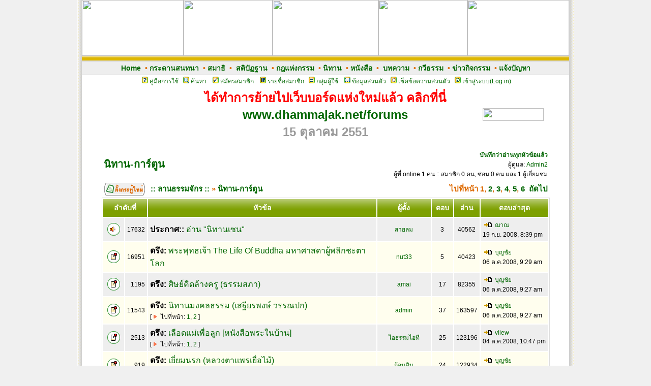

--- FILE ---
content_type: text/html
request_url: http://www.dhammajak.net/board/viewforum.php?f=5&sid=bfaf327e501f1548e3d381d50ddaa940
body_size: 10183
content:
<?xml version="1.0" encoding="TIS-620"?>
<!DOCTYPE html PUBLIC "-//W3C//DTD XHTML 1.0 Transitional//EN" "http://www.w3.org/TR/xhtml1/DTD/xhtml1-transitional.dtd">
<html xmlns="http://www.w3.org/1999/xhtml" dir="ltr">
<head>
<meta http-equiv="Content-Type" content="text/html; charset=TIS-620" />
<meta http-equiv="Content-Style-Type" content="text/css" />
<script src="../js/dw_cookies.js" type="text/javascript"></script>
<script src="../js/dw_sizerdx.js" type="text/javascript"></script>
<style type="text/css">
<!--
.style1 {
	color: #FF0000;
	font-weight: bold;
	font-size: 24px;
}
.style8 {color: #999999}
-->
</style>

<link rel="top" href="./index.php?sid=98b22fcf97b509f585c51e51c1ed7acc" title=":: ลานธรรมจักร ::" />
<link rel="search" href="./search.php?sid=98b22fcf97b509f585c51e51c1ed7acc" title="ค้นหา" />
<link rel="help" href="./faq.php?sid=98b22fcf97b509f585c51e51c1ed7acc" title="คู่มือการใช้" />
<link rel="author" href="./memberlist.php?sid=98b22fcf97b509f585c51e51c1ed7acc" title="รายชื่อสมาชิก" />
<link rel="up" href="index.php?sid=98b22fcf97b509f585c51e51c1ed7acc" title=":: ลานธรรมจักร ::" />

<title>:: ลานธรรมจักร :: :: ดู บอร์ด - นิทาน-การ์ตูน</title>
<link rel="stylesheet" href="templates/fisubgreen/fisubgreen.css" type="text/css" />
</head>
<body>
<a name="top" id="top"></a>
<table  width="978" bgcolor="#FFFFFF"  cellspacing="0" cellpadding="0" border="0" align="center">
<tr>
<td width="10" background="templates/fisubgreen/images/bg_shadowleft.gif"></td>
<td>
<table width="100%" border="0" align="center" cellpadding="0" cellspacing="0">
        <tr>
    <td><img src="../images/top/pic_top1_a.gif" width="200" height="110"></img></td>
    <td><img src="../images/top/pic_top2_a.gif" width="175" height="110"></img></td>
    <td><img src="../images/top/pic_top3_b.gif" width="208" height="110"></img></td>
    <td><img src="../images/top/pic_top4_a.gif" width="175" height="110"></img></td>
    <td><img src="../images/top/pic_top5_a.gif" width="200" height="110"></img></td>
        </tr>
      </table></td>
<td width="10" background="templates/fisubgreen/images/bg_shadowright.gif"></td> </tr> </table>
<table  width="978" bgcolor="#FFFFFF"  cellspacing="0" cellpadding="0" border="0" align="center">
<tr>
<td width="10" background="templates/fisubgreen/images/bg_shadowleft.gif"></td>
<td background="templates/fisubgreen/images/bg_head.gif"><img src="templates/fisubgreen/images/bg_head.gif" width="2" height="10"></img></td>
<td width="10" background="templates/fisubgreen/images/bg_shadowright.gif"></td> </tr> </table>
<table  width="978" bgcolor="#FFFFFF" cellspacing="0" cellpadding="0" border="0" align="center">
<tr>
<td width="10" background="templates/fisubgreen/images/bg_shadowleft.gif"></td>
<td>
<table width="100%" border="0" cellspacing="0" cellpadding="2">
        <tr>
          <td align="center" class="topnav"><a href="../index.php">Home</a>&nbsp; &#8226;&nbsp;<a href="viewforum.php?f=1&amp;sid=98b22fcf97b509f585c51e51c1ed7acc">กระดานสนทนา</a>&nbsp; &#8226;&nbsp;<a href="viewforum.php?f=2&amp;sid=98b22fcf97b509f585c51e51c1ed7acc">สมาธิ</a>&nbsp; &#8226;&nbsp;
<a href="viewforum.php?f=3&amp;sid=98b22fcf97b509f585c51e51c1ed7acc">สติปัฏฐาน</a>&nbsp; &#8226;&nbsp;<a href="viewforum.php?f=4&amp;sid=98b22fcf97b509f585c51e51c1ed7acc">กฎแห่งกรรม</a>&nbsp; &#8226;&nbsp;<a href="viewforum.php?f=5&amp;sid=98b22fcf97b509f585c51e51c1ed7acc">นิทาน</a>&nbsp; &#8226;&nbsp;<a href="viewforum.php?f=6&amp;sid=98b22fcf97b509f585c51e51c1ed7acc">หนังสือ</a>&nbsp; &#8226;&nbsp;
<a href="viewforum.php?f=7&amp;sid=98b22fcf97b509f585c51e51c1ed7acc">บทความ</a>&nbsp; &#8226;&nbsp;<a href="viewforum.php?f=8&amp;sid=98b22fcf97b509f585c51e51c1ed7acc">กวีธรรม</a>&nbsp; &#8226;&nbsp;<a href="viewforum.php?f=10&amp;sid=98b22fcf97b509f585c51e51c1ed7acc">ข่าวกิจกรรม</a>&nbsp; &#8226;&nbsp;<a href="viewforum.php?f=11&amp;sid=98b22fcf97b509f585c51e51c1ed7acc">แจ้งปัญหา</a></td>
        </tr>
<tr>
<td align="center" valign="bottom"><a href="faq.php?sid=98b22fcf97b509f585c51e51c1ed7acc"><img src="templates/fisubgreen/images/icon_mini_faq.gif" width="12" height="13" border="0" alt="คู่มือการใช้" hspace="3" />คู่มือการใช้</a>&nbsp; <a href="search.php?sid=98b22fcf97b509f585c51e51c1ed7acc"><img src="templates/fisubgreen/images/icon_mini_search.gif" width="12" height="13" border="0" alt="ค้นหา" hspace="3" />ค้นหา</a>
&nbsp;  <a href="/forums/ucp.php?mode=register"><img src="templates/fisubgreen/images/icon_mini_register.gif" width="12" height="13" border="0" alt="สมัครสมาชิก" hspace="3" />สมัครสมาชิก</a>
&nbsp; <a href="memberlist.php?sid=98b22fcf97b509f585c51e51c1ed7acc"><img src="templates/fisubgreen/images/icon_mini_members.gif" width="12" height="13" border="0" alt="รายชื่อสมาชิก" hspace="3" />รายชื่อสมาชิก</a>
&nbsp;<a href="groupcp.php?sid=98b22fcf97b509f585c51e51c1ed7acc" class="mainmenu"><img src="templates/fisubgreen/images/icon_mini_groups.gif" width="12" height="13" border="0" alt="กลุ่มผู้ใช้" hspace="3" />กลุ่มผู้ใช้</a>
&nbsp; <a href="profile.php?mode=editprofile&amp;sid=98b22fcf97b509f585c51e51c1ed7acc"><img src="templates/fisubgreen/images/icon_mini_profile.gif" width="12" height="13" border="0" alt="ข้อมูลส่วนตัว" hspace="3" />ข้อมูลส่วนตัว</a>&nbsp;  <a href="privmsg.php?folder=inbox&amp;sid=98b22fcf97b509f585c51e51c1ed7acc"><img src="templates/fisubgreen/images/icon_mini_message.gif" width="12" height="13" border="0" alt="เช็คข้อความส่วนตัว" hspace="3" />เช็คข้อความส่วนตัว</a>
&nbsp;<a href="login.php?sid=98b22fcf97b509f585c51e51c1ed7acc"><img src="templates/fisubgreen/images/icon_mini_login.gif" width="12" height="13" border="0" alt="เข้าสู่ระบบ(Log in)" hspace="3" />เข้าสู่ระบบ(Log in)</a></td>
</tr>
</table>
<td width="10" background="templates/fisubgreen/images/bg_shadowright.gif"></td> </tr> </table>
<table class="bodyline" width="978" cellspacing="0" cellpadding="0" border="0" align="center">
<tr>
<td width="10" background="templates/fisubgreen/images/bg_shadowleft.gif"></td>
<td>
<table width="90%" border="0" align="center" cellpadding="2" cellspacing="0">
        <tr>
          <td width="15%" align="right">&nbsp;</td>
          <td width="70%" align="right"><div align="center" class="style1"> &#3652;&#3604;&#3657;&#3607;&#3635;&#3585;&#3634;&#3619;&#3618;&#3657;&#3634;&#3618;&#3652;&#3611;&#3648;&#3623;&#3655;&#3610;&#3610;&#3629;&#3619;&#3660;&#3604;&#3649;&#3627;&#3656;&#3591;&#3651;&#3627;&#3617;&#3656;&#3649;&#3621;&#3657;&#3623; &#3588;&#3621;&#3636;&#3585;&#3607;&#3637;&#3656;&#3609;&#3637;&#3656; <br />
            <a href="http://www.dhammajak.net/forums/" target="_blank">www.dhammajak.net/forums</a><br />
            <span class="style8">15 &#3605;&#3640;&#3621;&#3634;&#3588;&#3617; 2551</span></div></td>
          <td align="right"><a href="../chat/index.php" target="_blank"><img src="../../images/pic/dchat.gif" width="120" height="25" border="0"></a></td>
        </tr>
    </table>
<table width="100%" border="0" cellspacing="0" cellpadding="10">
<tr>
<td>

<table width="94%" border="0" align="center" cellpadding="2" cellspacing="2">
<tr>
<td class="maintitle"><a href="viewforum.php?f=5&amp;sid=98b22fcf97b509f585c51e51c1ed7acc">นิทาน-การ์ตูน</a></td>
<td class="gensmall" align="right" valign="bottom"><strong><a href="viewforum.php?f=5&amp;mark=topics&amp;sid=98b22fcf97b509f585c51e51c1ed7acc">บันทึกว่าอ่านทุกหัวข้อแล้ว</a></strong><br />
ผู้ดูแล: <a href="groupcp.php?g=2&amp;sid=98b22fcf97b509f585c51e51c1ed7acc">Admin2</a><br />
ผู้ที่ online  <b>1</b> คน :: สมาชิก 0 คน, ซ่อน 0 คน และ 1 ผู้เยี่ยมชม</td>
</tr>
</table>
<table width="94%" border="0" align="center" cellpadding="2" cellspacing="2">
<tr>
<td><a href="posting.php?mode=newtopic&amp;f=5&amp;sid=98b22fcf97b509f585c51e51c1ed7acc"><img src="templates/fisubgreen/images/lang_english/post.gif" width="82" height="25" alt="สร้างหัวข้อใหม่" title="สร้างหัวข้อใหม่" /></a></td>
<td class="nav" width="100%">&nbsp;<a href="index.php?sid=98b22fcf97b509f585c51e51c1ed7acc">:: ลานธรรมจักร ::</a> &raquo; <a href="viewforum.php?f=5&amp;sid=98b22fcf97b509f585c51e51c1ed7acc">นิทาน-การ์ตูน</a></td>
<td nowrap="nowrap" class="nav">ไปที่หน้า <b>1</b>, <a href="viewforum.php?f=5&amp;topicdays=0&amp;start=50&amp;sid=98b22fcf97b509f585c51e51c1ed7acc">2</a>, <a href="viewforum.php?f=5&amp;topicdays=0&amp;start=100&amp;sid=98b22fcf97b509f585c51e51c1ed7acc">3</a>, <a href="viewforum.php?f=5&amp;topicdays=0&amp;start=150&amp;sid=98b22fcf97b509f585c51e51c1ed7acc">4</a>, <a href="viewforum.php?f=5&amp;topicdays=0&amp;start=200&amp;sid=98b22fcf97b509f585c51e51c1ed7acc">5</a>, <a href="viewforum.php?f=5&amp;topicdays=0&amp;start=250&amp;sid=98b22fcf97b509f585c51e51c1ed7acc">6</a>&nbsp;&nbsp;<a href="viewforum.php?f=5&amp;topicdays=0&amp;start=50&amp;sid=98b22fcf97b509f585c51e51c1ed7acc">ถัดไป</a></td>
</tr>
</table>
<table width="94%" border="0" align="center" cellpadding="4" cellspacing="2" class="forumline">
	<tr>
		<th colspan="2">ลำดับที่</th>
		<th>หัวข้อ</th>
		<th>ผู้ตั้ง</th>
		<th>ตอบ</th>
		<th>อ่าน</th>
		<th>ตอบล่าสุด</th>
	</tr>
	<tr>
		<td height="34" class="row1"><a href="viewtopic.php?t=17632&amp;sid=98b22fcf97b509f585c51e51c1ed7acc" target="_blank"><img src="templates/fisubgreen/images/folder_announce.gif" width="25" height="25" class="imgfolder" alt="ไม่มีข้อความใหม่" title="ไม่มีข้อความใหม่" /></a></td>
		<td class="row1"><div align="right">17632</div></td>
	  <td class="row1"><span class="topictitle"><b>ประกาศ::</b> </span><a href="viewtopic.php?t=17632&amp;sid=98b22fcf97b509f585c51e51c1ed7acc" class="topictitle" target="_blank"> อ่าน &quot;นิทานเซน&quot;</a> <span class="gensmall"><br />
	  </span></td>
		<td align="center" nowrap="nowrap" class="row1"><span class="gensmall"><a href="profile.php?mode=viewprofile&amp;u=17&amp;sid=98b22fcf97b509f585c51e51c1ed7acc">สายลม</a></span></td>
		<td align="center" class="row1"><span class="gensmall">3</span></td>
		<td align="center" class="row1"><span class="gensmall">40562</span></td>
		<td align="right" nowrap="nowrap" class="row1"><div align="left"><span class="gensmall"> <a href="viewtopic.php?p=80135&amp;sid=98b22fcf97b509f585c51e51c1ed7acc#80135"><img src="templates/fisubgreen/images/icon_latest_reply.gif" width="18" height="9" class="imgspace" alt="ดูข้อความล่าสุด" title="ดูข้อความล่าสุด" border="0" /></a> <a href="profile.php?mode=viewprofile&amp;u=10143&amp;sid=98b22fcf97b509f585c51e51c1ed7acc">ฌาณ</a><br>
      19 ก.ย. 2008, 8:39 pm</span></div></td>
	</tr>
	<tr>
		<td height="34" class="row2"><a href="viewtopic.php?t=16951&amp;sid=98b22fcf97b509f585c51e51c1ed7acc" target="_blank"><img src="templates/fisubgreen/images/folder_sticky.gif" width="25" height="25" class="imgfolder" alt="ไม่มีข้อความใหม่" title="ไม่มีข้อความใหม่" /></a></td>
		<td class="row2"><div align="right">16951</div></td>
	  <td class="row2"><span class="topictitle"><b>ตรึง:</b> </span><a href="viewtopic.php?t=16951&amp;sid=98b22fcf97b509f585c51e51c1ed7acc" class="topictitle" target="_blank"> พระพุทธเจ้า The Life Of Buddha มหาศาสดาผู้พลิกชะตาโลก</a> <span class="gensmall"><br />
	  </span></td>
		<td align="center" nowrap="nowrap" class="row2"><span class="gensmall"><a href="profile.php?mode=viewprofile&amp;u=9054&amp;sid=98b22fcf97b509f585c51e51c1ed7acc">nut33</a></span></td>
		<td align="center" class="row2"><span class="gensmall">5</span></td>
		<td align="center" class="row2"><span class="gensmall">40423</span></td>
		<td align="right" nowrap="nowrap" class="row2"><div align="left"><span class="gensmall"> <a href="viewtopic.php?p=82869&amp;sid=98b22fcf97b509f585c51e51c1ed7acc#82869"><img src="templates/fisubgreen/images/icon_latest_reply.gif" width="18" height="9" class="imgspace" alt="ดูข้อความล่าสุด" title="ดูข้อความล่าสุด" border="0" /></a> <a href="profile.php?mode=viewprofile&amp;u=10217&amp;sid=98b22fcf97b509f585c51e51c1ed7acc">บุญชัย</a><br>
      06 ต.ค.2008, 9:29 am</span></div></td>
	</tr>
	<tr>
		<td height="34" class="row1"><a href="viewtopic.php?t=1195&amp;sid=98b22fcf97b509f585c51e51c1ed7acc" target="_blank"><img src="templates/fisubgreen/images/folder_sticky.gif" width="25" height="25" class="imgfolder" alt="ไม่มีข้อความใหม่" title="ไม่มีข้อความใหม่" /></a></td>
		<td class="row1"><div align="right">1195</div></td>
	  <td class="row1"><span class="topictitle"><b>ตรึง:</b> </span><a href="viewtopic.php?t=1195&amp;sid=98b22fcf97b509f585c51e51c1ed7acc" class="topictitle" target="_blank"> ศิษย์คิดล้างครู (ธรรมสภา)</a> <span class="gensmall"><br />
	  </span></td>
		<td align="center" nowrap="nowrap" class="row1"><span class="gensmall"><a href="profile.php?mode=viewprofile&amp;u=5&amp;sid=98b22fcf97b509f585c51e51c1ed7acc">amai</a></span></td>
		<td align="center" class="row1"><span class="gensmall">17</span></td>
		<td align="center" class="row1"><span class="gensmall">82355</span></td>
		<td align="right" nowrap="nowrap" class="row1"><div align="left"><span class="gensmall"> <a href="viewtopic.php?p=82868&amp;sid=98b22fcf97b509f585c51e51c1ed7acc#82868"><img src="templates/fisubgreen/images/icon_latest_reply.gif" width="18" height="9" class="imgspace" alt="ดูข้อความล่าสุด" title="ดูข้อความล่าสุด" border="0" /></a> <a href="profile.php?mode=viewprofile&amp;u=10217&amp;sid=98b22fcf97b509f585c51e51c1ed7acc">บุญชัย</a><br>
      06 ต.ค.2008, 9:27 am</span></div></td>
	</tr>
	<tr>
		<td height="34" class="row2"><a href="viewtopic.php?t=11543&amp;sid=98b22fcf97b509f585c51e51c1ed7acc" target="_blank"><img src="templates/fisubgreen/images/folder_sticky.gif" width="25" height="25" class="imgfolder" alt="ไม่มีข้อความใหม่" title="ไม่มีข้อความใหม่" /></a></td>
		<td class="row2"><div align="right">11543</div></td>
	  <td class="row2"><span class="topictitle"><b>ตรึง:</b> </span><a href="viewtopic.php?t=11543&amp;sid=98b22fcf97b509f585c51e51c1ed7acc" class="topictitle" target="_blank"> นิทานมงคลธรรม (เสฐียรพงษ์ วรรณปก)</a> <span class="gensmall"><br />
	   [ <img src="templates/fisubgreen/images/icon_minipost.gif" width="12" height="9" class="imgspace" alt="ไปที่หน้า" title="ไปที่หน้า" />ไปที่หน้า: <a href="viewtopic.php?t=11543&amp;start=0&amp;sid=98b22fcf97b509f585c51e51c1ed7acc">1</a>, <a href="viewtopic.php?t=11543&amp;start=20&amp;sid=98b22fcf97b509f585c51e51c1ed7acc">2</a> ] </span></td>
		<td align="center" nowrap="nowrap" class="row2"><span class="gensmall"><a href="profile.php?mode=viewprofile&amp;u=268&amp;sid=98b22fcf97b509f585c51e51c1ed7acc">admin</a></span></td>
		<td align="center" class="row2"><span class="gensmall">37</span></td>
		<td align="center" class="row2"><span class="gensmall">163597</span></td>
		<td align="right" nowrap="nowrap" class="row2"><div align="left"><span class="gensmall"> <a href="viewtopic.php?p=82867&amp;sid=98b22fcf97b509f585c51e51c1ed7acc#82867"><img src="templates/fisubgreen/images/icon_latest_reply.gif" width="18" height="9" class="imgspace" alt="ดูข้อความล่าสุด" title="ดูข้อความล่าสุด" border="0" /></a> <a href="profile.php?mode=viewprofile&amp;u=10217&amp;sid=98b22fcf97b509f585c51e51c1ed7acc">บุญชัย</a><br>
      06 ต.ค.2008, 9:27 am</span></div></td>
	</tr>
	<tr>
		<td height="34" class="row1"><a href="viewtopic.php?t=2513&amp;sid=98b22fcf97b509f585c51e51c1ed7acc" target="_blank"><img src="templates/fisubgreen/images/folder_sticky.gif" width="25" height="25" class="imgfolder" alt="ไม่มีข้อความใหม่" title="ไม่มีข้อความใหม่" /></a></td>
		<td class="row1"><div align="right">2513</div></td>
	  <td class="row1"><span class="topictitle"><b>ตรึง:</b> </span><a href="viewtopic.php?t=2513&amp;sid=98b22fcf97b509f585c51e51c1ed7acc" class="topictitle" target="_blank"> เลือดแม่เพื่อลูก [หนังสือพระในบ้าน]</a> <span class="gensmall"><br />
	   [ <img src="templates/fisubgreen/images/icon_minipost.gif" width="12" height="9" class="imgspace" alt="ไปที่หน้า" title="ไปที่หน้า" />ไปที่หน้า: <a href="viewtopic.php?t=2513&amp;start=0&amp;sid=98b22fcf97b509f585c51e51c1ed7acc">1</a>, <a href="viewtopic.php?t=2513&amp;start=20&amp;sid=98b22fcf97b509f585c51e51c1ed7acc">2</a> ] </span></td>
		<td align="center" nowrap="nowrap" class="row1"><span class="gensmall"><a href="profile.php?mode=viewprofile&amp;u=256&amp;sid=98b22fcf97b509f585c51e51c1ed7acc">ไอธรรมไอที</a></span></td>
		<td align="center" class="row1"><span class="gensmall">25</span></td>
		<td align="center" class="row1"><span class="gensmall">123196</span></td>
		<td align="right" nowrap="nowrap" class="row1"><div align="left"><span class="gensmall"> <a href="viewtopic.php?p=82729&amp;sid=98b22fcf97b509f585c51e51c1ed7acc#82729"><img src="templates/fisubgreen/images/icon_latest_reply.gif" width="18" height="9" class="imgspace" alt="ดูข้อความล่าสุด" title="ดูข้อความล่าสุด" border="0" /></a> <a href="profile.php?mode=viewprofile&amp;u=11022&amp;sid=98b22fcf97b509f585c51e51c1ed7acc">viiew</a><br>
      04 ต.ค.2008, 10:47 pm</span></div></td>
	</tr>
	<tr>
		<td height="34" class="row2"><a href="viewtopic.php?t=919&amp;sid=98b22fcf97b509f585c51e51c1ed7acc" target="_blank"><img src="templates/fisubgreen/images/folder_sticky.gif" width="25" height="25" class="imgfolder" alt="ไม่มีข้อความใหม่" title="ไม่มีข้อความใหม่" /></a></td>
		<td class="row2"><div align="right">919</div></td>
	  <td class="row2"><span class="topictitle"><b>ตรึง:</b> </span><a href="viewtopic.php?t=919&amp;sid=98b22fcf97b509f585c51e51c1ed7acc" class="topictitle" target="_blank"> เยี่ยมนรก (หลวงตาแพรเยื่อไม้)</a> <span class="gensmall"><br />
	   [ <img src="templates/fisubgreen/images/icon_minipost.gif" width="12" height="9" class="imgspace" alt="ไปที่หน้า" title="ไปที่หน้า" />ไปที่หน้า: <a href="viewtopic.php?t=919&amp;start=0&amp;sid=98b22fcf97b509f585c51e51c1ed7acc">1</a>, <a href="viewtopic.php?t=919&amp;start=20&amp;sid=98b22fcf97b509f585c51e51c1ed7acc">2</a> ] </span></td>
		<td align="center" nowrap="nowrap" class="row2"><span class="gensmall"><a href="profile.php?mode=viewprofile&amp;u=65&amp;sid=98b22fcf97b509f585c51e51c1ed7acc">ก้อนดิน</a></span></td>
		<td align="center" class="row2"><span class="gensmall">24</span></td>
		<td align="center" class="row2"><span class="gensmall">122934</span></td>
		<td align="right" nowrap="nowrap" class="row2"><div align="left"><span class="gensmall"> <a href="viewtopic.php?p=80594&amp;sid=98b22fcf97b509f585c51e51c1ed7acc#80594"><img src="templates/fisubgreen/images/icon_latest_reply.gif" width="18" height="9" class="imgspace" alt="ดูข้อความล่าสุด" title="ดูข้อความล่าสุด" border="0" /></a> <a href="profile.php?mode=viewprofile&amp;u=10217&amp;sid=98b22fcf97b509f585c51e51c1ed7acc">บุญชัย</a><br>
      22 ก.ย. 2008, 9:22 am</span></div></td>
	</tr>
	<tr>
		<td height="34" class="row1"><a href="viewtopic.php?t=5112&amp;sid=98b22fcf97b509f585c51e51c1ed7acc" target="_blank"><img src="templates/fisubgreen/images/folder_sticky.gif" width="25" height="25" class="imgfolder" alt="ไม่มีข้อความใหม่" title="ไม่มีข้อความใหม่" /></a></td>
		<td class="row1"><div align="right">5112</div></td>
	  <td class="row1"><span class="topictitle"><b>ตรึง:</b> </span><a href="viewtopic.php?t=5112&amp;sid=98b22fcf97b509f585c51e51c1ed7acc" class="topictitle" target="_blank"> ตะเกียงวิเศษ (ดร.อาจอง ชุมสาย ณ อยุธยา)</a> <span class="gensmall"><br />
	  </span></td>
		<td align="center" nowrap="nowrap" class="row1"><span class="gensmall"><a href="profile.php?mode=viewprofile&amp;u=775&amp;sid=98b22fcf97b509f585c51e51c1ed7acc">ลูกโป่ง</a></span></td>
		<td align="center" class="row1"><span class="gensmall">18</span></td>
		<td align="center" class="row1"><span class="gensmall">87802</span></td>
		<td align="right" nowrap="nowrap" class="row1"><div align="left"><span class="gensmall"> <a href="viewtopic.php?p=78742&amp;sid=98b22fcf97b509f585c51e51c1ed7acc#78742"><img src="templates/fisubgreen/images/icon_latest_reply.gif" width="18" height="9" class="imgspace" alt="ดูข้อความล่าสุด" title="ดูข้อความล่าสุด" border="0" /></a> <a href="profile.php?mode=viewprofile&amp;u=10143&amp;sid=98b22fcf97b509f585c51e51c1ed7acc">ฌาณ</a><br>
      11 ก.ย. 2008, 7:39 pm</span></div></td>
	</tr>
	<tr>
		<td height="34" class="row2"><a href="viewtopic.php?t=914&amp;sid=98b22fcf97b509f585c51e51c1ed7acc" target="_blank"><img src="templates/fisubgreen/images/folder_sticky.gif" width="25" height="25" class="imgfolder" alt="ไม่มีข้อความใหม่" title="ไม่มีข้อความใหม่" /></a></td>
		<td class="row2"><div align="right">914</div></td>
	  <td class="row2"><span class="topictitle"><b>ตรึง:</b> </span><a href="viewtopic.php?t=914&amp;sid=98b22fcf97b509f585c51e51c1ed7acc" class="topictitle" target="_blank"> ตาย (หลวงตาแพรเยื่อไม้)</a> <span class="gensmall"><br />
	  </span></td>
		<td align="center" nowrap="nowrap" class="row2"><span class="gensmall"><a href="profile.php?mode=viewprofile&amp;u=29&amp;sid=98b22fcf97b509f585c51e51c1ed7acc">เด็กบ้านยางสีสุราช</a></span></td>
		<td align="center" class="row2"><span class="gensmall">8</span></td>
		<td align="center" class="row2"><span class="gensmall">56732</span></td>
		<td align="right" nowrap="nowrap" class="row2"><div align="left"><span class="gensmall"> <a href="viewtopic.php?p=77708&amp;sid=98b22fcf97b509f585c51e51c1ed7acc#77708"><img src="templates/fisubgreen/images/icon_latest_reply.gif" width="18" height="9" class="imgspace" alt="ดูข้อความล่าสุด" title="ดูข้อความล่าสุด" border="0" /></a> <a href="profile.php?mode=viewprofile&amp;u=10143&amp;sid=98b22fcf97b509f585c51e51c1ed7acc">ฌาณ</a><br>
      04 ก.ย. 2008, 11:17 pm</span></div></td>
	</tr>
	<tr>
		<td height="34" class="row1"><a href="viewtopic.php?t=956&amp;sid=98b22fcf97b509f585c51e51c1ed7acc" target="_blank"><img src="templates/fisubgreen/images/folder_sticky.gif" width="25" height="25" class="imgfolder" alt="ไม่มีข้อความใหม่" title="ไม่มีข้อความใหม่" /></a></td>
		<td class="row1"><div align="right">956</div></td>
	  <td class="row1"><span class="topictitle"><b>ตรึง:</b> </span><a href="viewtopic.php?t=956&amp;sid=98b22fcf97b509f585c51e51c1ed7acc" class="topictitle" target="_blank"> นางฟ้าขี้เหนียว (หลวงพ่อฤาษีลิงดำ)</a> <span class="gensmall"><br />
	   [ <img src="templates/fisubgreen/images/icon_minipost.gif" width="12" height="9" class="imgspace" alt="ไปที่หน้า" title="ไปที่หน้า" />ไปที่หน้า: <a href="viewtopic.php?t=956&amp;start=0&amp;sid=98b22fcf97b509f585c51e51c1ed7acc">1</a>, <a href="viewtopic.php?t=956&amp;start=20&amp;sid=98b22fcf97b509f585c51e51c1ed7acc">2</a> ] </span></td>
		<td align="center" nowrap="nowrap" class="row1"><span class="gensmall">เอามาฝาก</span></td>
		<td align="center" class="row1"><span class="gensmall">38</span></td>
		<td align="center" class="row1"><span class="gensmall">163419</span></td>
		<td align="right" nowrap="nowrap" class="row1"><div align="left"><span class="gensmall"> <a href="viewtopic.php?p=71186&amp;sid=98b22fcf97b509f585c51e51c1ed7acc#71186"><img src="templates/fisubgreen/images/icon_latest_reply.gif" width="18" height="9" class="imgspace" alt="ดูข้อความล่าสุด" title="ดูข้อความล่าสุด" border="0" /></a> <a href="profile.php?mode=viewprofile&amp;u=8234&amp;sid=98b22fcf97b509f585c51e51c1ed7acc">bai_pai</a><br>
      30 ก.ค.2008, 6:14 pm</span></div></td>
	</tr>
	<tr>
		<td height="34" class="row2"><a href="viewtopic.php?t=3487&amp;sid=98b22fcf97b509f585c51e51c1ed7acc" target="_blank"><img src="templates/fisubgreen/images/folder.gif" width="25" height="25" class="imgfolder" alt="ไม่มีข้อความใหม่" title="ไม่มีข้อความใหม่" /></a></td>
		<td class="row2"><div align="right">3487</div></td>
	  <td class="row2"><span class="topictitle"></span><a href="viewtopic.php?t=3487&amp;sid=98b22fcf97b509f585c51e51c1ed7acc" class="topictitle" target="_blank"> อาฬวกยักษ์ (ธรรมะเอขก - ขวัญ เพียงหทัย)</a> <span class="gensmall"><br />
	  </span></td>
		<td align="center" nowrap="nowrap" class="row2"><span class="gensmall"><a href="profile.php?mode=viewprofile&amp;u=28&amp;sid=98b22fcf97b509f585c51e51c1ed7acc">webmaster</a></span></td>
		<td align="center" class="row2"><span class="gensmall">1</span></td>
		<td align="center" class="row2"><span class="gensmall">50405</span></td>
		<td align="right" nowrap="nowrap" class="row2"><div align="left"><span class="gensmall"> <a href="viewtopic.php?p=85756&amp;sid=98b22fcf97b509f585c51e51c1ed7acc#85756"><img src="templates/fisubgreen/images/icon_latest_reply.gif" width="18" height="9" class="imgspace" alt="ดูข้อความล่าสุด" title="ดูข้อความล่าสุด" border="0" /></a> <a href="profile.php?mode=viewprofile&amp;u=268&amp;sid=98b22fcf97b509f585c51e51c1ed7acc">admin</a><br>
      30 พ.ค.2013, 1:29 pm</span></div></td>
	</tr>
	<tr>
		<td height="34" class="row1"><a href="viewtopic.php?t=18243&amp;sid=98b22fcf97b509f585c51e51c1ed7acc" target="_blank"><img src="templates/fisubgreen/images/folder.gif" width="25" height="25" class="imgfolder" alt="ไม่มีข้อความใหม่" title="ไม่มีข้อความใหม่" /></a></td>
		<td class="row1"><div align="right">18243</div></td>
	  <td class="row1"><span class="topictitle"></span><a href="viewtopic.php?t=18243&amp;sid=98b22fcf97b509f585c51e51c1ed7acc" class="topictitle" target="_blank"> ท้าวนาคา..ผู้ฉ้อฉล</a> <span class="gensmall"><br />
	  </span></td>
		<td align="center" nowrap="nowrap" class="row1"><span class="gensmall"><a href="profile.php?mode=viewprofile&amp;u=10217&amp;sid=98b22fcf97b509f585c51e51c1ed7acc">บุญชัย</a></span></td>
		<td align="center" class="row1"><span class="gensmall">4</span></td>
		<td align="center" class="row1"><span class="gensmall">38340</span></td>
		<td align="right" nowrap="nowrap" class="row1"><div align="left"><span class="gensmall"> <a href="viewtopic.php?p=83760&amp;sid=98b22fcf97b509f585c51e51c1ed7acc#83760"><img src="templates/fisubgreen/images/icon_latest_reply.gif" width="18" height="9" class="imgspace" alt="ดูข้อความล่าสุด" title="ดูข้อความล่าสุด" border="0" /></a> <a href="profile.php?mode=viewprofile&amp;u=10217&amp;sid=98b22fcf97b509f585c51e51c1ed7acc">บุญชัย</a><br>
      13 ต.ค.2008, 2:05 pm</span></div></td>
	</tr>
	<tr>
		<td height="34" class="row2"><a href="viewtopic.php?t=12553&amp;sid=98b22fcf97b509f585c51e51c1ed7acc" target="_blank"><img src="templates/fisubgreen/images/folder_hot.gif" width="25" height="25" class="imgfolder" alt="ไม่มีข้อความใหม่" title="ไม่มีข้อความใหม่" /></a></td>
		<td class="row2"><div align="right">12553</div></td>
	  <td class="row2"><span class="topictitle"></span><a href="viewtopic.php?t=12553&amp;sid=98b22fcf97b509f585c51e51c1ed7acc" class="topictitle" target="_blank"> การ์ตูนธรรมะ : ความทุกข์ของฉัน</a> <span class="gensmall"><br />
	  </span></td>
		<td align="center" nowrap="nowrap" class="row2"><span class="gensmall"><a href="profile.php?mode=viewprofile&amp;u=775&amp;sid=98b22fcf97b509f585c51e51c1ed7acc">ลูกโป่ง</a></span></td>
		<td align="center" class="row2"><span class="gensmall">13</span></td>
		<td align="center" class="row2"><span class="gensmall">59255</span></td>
		<td align="right" nowrap="nowrap" class="row2"><div align="left"><span class="gensmall"> <a href="viewtopic.php?p=83757&amp;sid=98b22fcf97b509f585c51e51c1ed7acc#83757"><img src="templates/fisubgreen/images/icon_latest_reply.gif" width="18" height="9" class="imgspace" alt="ดูข้อความล่าสุด" title="ดูข้อความล่าสุด" border="0" /></a> <a href="profile.php?mode=viewprofile&amp;u=9778&amp;sid=98b22fcf97b509f585c51e51c1ed7acc">บัวหิมะ</a><br>
      13 ต.ค.2008, 1:26 pm</span></div></td>
	</tr>
	<tr>
		<td height="34" class="row1"><a href="viewtopic.php?t=5313&amp;sid=98b22fcf97b509f585c51e51c1ed7acc" target="_blank"><img src="templates/fisubgreen/images/folder.gif" width="25" height="25" class="imgfolder" alt="ไม่มีข้อความใหม่" title="ไม่มีข้อความใหม่" /></a></td>
		<td class="row1"><div align="right">5313</div></td>
	  <td class="row1"><span class="topictitle"></span><a href="viewtopic.php?t=5313&amp;sid=98b22fcf97b509f585c51e51c1ed7acc" class="topictitle" target="_blank"> วาสนาของ ห ม า...พระพยอม กัลยาโณ</a> <span class="gensmall"><br />
	  </span></td>
		<td align="center" nowrap="nowrap" class="row1"><span class="gensmall"><a href="profile.php?mode=viewprofile&amp;u=775&amp;sid=98b22fcf97b509f585c51e51c1ed7acc">ลูกโป่ง</a></span></td>
		<td align="center" class="row1"><span class="gensmall">8</span></td>
		<td align="center" class="row1"><span class="gensmall">44897</span></td>
		<td align="right" nowrap="nowrap" class="row1"><div align="left"><span class="gensmall"> <a href="viewtopic.php?p=83732&amp;sid=98b22fcf97b509f585c51e51c1ed7acc#83732"><img src="templates/fisubgreen/images/icon_latest_reply.gif" width="18" height="9" class="imgspace" alt="ดูข้อความล่าสุด" title="ดูข้อความล่าสุด" border="0" /></a> <a href="profile.php?mode=viewprofile&amp;u=10217&amp;sid=98b22fcf97b509f585c51e51c1ed7acc">บุญชัย</a><br>
      13 ต.ค.2008, 9:20 am</span></div></td>
	</tr>
	<tr>
		<td height="34" class="row2"><a href="viewtopic.php?t=748&amp;sid=98b22fcf97b509f585c51e51c1ed7acc" target="_blank"><img src="templates/fisubgreen/images/folder.gif" width="25" height="25" class="imgfolder" alt="ไม่มีข้อความใหม่" title="ไม่มีข้อความใหม่" /></a></td>
		<td class="row2"><div align="right">748</div></td>
	  <td class="row2"><span class="topictitle"></span><a href="viewtopic.php?t=748&amp;sid=98b22fcf97b509f585c51e51c1ed7acc" class="topictitle" target="_blank"> พราหมณ์ทดลองศีล</a> <span class="gensmall"><br />
	  </span></td>
		<td align="center" nowrap="nowrap" class="row2"><span class="gensmall"><a href="profile.php?mode=viewprofile&amp;u=17&amp;sid=98b22fcf97b509f585c51e51c1ed7acc">สายลม</a></span></td>
		<td align="center" class="row2"><span class="gensmall">4</span></td>
		<td align="center" class="row2"><span class="gensmall">37117</span></td>
		<td align="right" nowrap="nowrap" class="row2"><div align="left"><span class="gensmall"> <a href="viewtopic.php?p=82937&amp;sid=98b22fcf97b509f585c51e51c1ed7acc#82937"><img src="templates/fisubgreen/images/icon_latest_reply.gif" width="18" height="9" class="imgspace" alt="ดูข้อความล่าสุด" title="ดูข้อความล่าสุด" border="0" /></a> <a href="profile.php?mode=viewprofile&amp;u=10217&amp;sid=98b22fcf97b509f585c51e51c1ed7acc">บุญชัย</a><br>
      06 ต.ค.2008, 4:59 pm</span></div></td>
	</tr>
	<tr>
		<td height="34" class="row1"><a href="viewtopic.php?t=17599&amp;sid=98b22fcf97b509f585c51e51c1ed7acc" target="_blank"><img src="templates/fisubgreen/images/folder.gif" width="25" height="25" class="imgfolder" alt="ไม่มีข้อความใหม่" title="ไม่มีข้อความใหม่" /></a></td>
		<td class="row1"><div align="right">17599</div></td>
	  <td class="row1"><span class="topictitle"></span><a href="viewtopic.php?t=17599&amp;sid=98b22fcf97b509f585c51e51c1ed7acc" class="topictitle" target="_blank"> ให้ทุกข์แก่ท่าน...ทุกข์นั้นถึงตัว...?</a> <span class="gensmall"><br />
	  </span></td>
		<td align="center" nowrap="nowrap" class="row1"><span class="gensmall"><a href="profile.php?mode=viewprofile&amp;u=9778&amp;sid=98b22fcf97b509f585c51e51c1ed7acc">บัวหิมะ</a></span></td>
		<td align="center" class="row1"><span class="gensmall">2</span></td>
		<td align="center" class="row1"><span class="gensmall">35013</span></td>
		<td align="right" nowrap="nowrap" class="row1"><div align="left"><span class="gensmall"> <a href="viewtopic.php?p=82934&amp;sid=98b22fcf97b509f585c51e51c1ed7acc#82934"><img src="templates/fisubgreen/images/icon_latest_reply.gif" width="18" height="9" class="imgspace" alt="ดูข้อความล่าสุด" title="ดูข้อความล่าสุด" border="0" /></a> <a href="profile.php?mode=viewprofile&amp;u=10217&amp;sid=98b22fcf97b509f585c51e51c1ed7acc">บุญชัย</a><br>
      06 ต.ค.2008, 4:54 pm</span></div></td>
	</tr>
	<tr>
		<td height="34" class="row2"><a href="viewtopic.php?t=4612&amp;sid=98b22fcf97b509f585c51e51c1ed7acc" target="_blank"><img src="templates/fisubgreen/images/folder.gif" width="25" height="25" class="imgfolder" alt="ไม่มีข้อความใหม่" title="ไม่มีข้อความใหม่" /></a></td>
		<td class="row2"><div align="right">4612</div></td>
	  <td class="row2"><span class="topictitle"></span><a href="viewtopic.php?t=4612&amp;sid=98b22fcf97b509f585c51e51c1ed7acc" class="topictitle" target="_blank"> นิทานนรกสวรรค์</a> <span class="gensmall"><br />
	  </span></td>
		<td align="center" nowrap="nowrap" class="row2"><span class="gensmall"><a href="profile.php?mode=viewprofile&amp;u=17&amp;sid=98b22fcf97b509f585c51e51c1ed7acc">สายลม</a></span></td>
		<td align="center" class="row2"><span class="gensmall">6</span></td>
		<td align="center" class="row2"><span class="gensmall">44405</span></td>
		<td align="right" nowrap="nowrap" class="row2"><div align="left"><span class="gensmall"> <a href="viewtopic.php?p=82853&amp;sid=98b22fcf97b509f585c51e51c1ed7acc#82853"><img src="templates/fisubgreen/images/icon_latest_reply.gif" width="18" height="9" class="imgspace" alt="ดูข้อความล่าสุด" title="ดูข้อความล่าสุด" border="0" /></a> <a href="profile.php?mode=viewprofile&amp;u=10217&amp;sid=98b22fcf97b509f585c51e51c1ed7acc">บุญชัย</a><br>
      06 ต.ค.2008, 9:11 am</span></div></td>
	</tr>
	<tr>
		<td height="34" class="row1"><a href="viewtopic.php?t=17566&amp;sid=98b22fcf97b509f585c51e51c1ed7acc" target="_blank"><img src="templates/fisubgreen/images/folder.gif" width="25" height="25" class="imgfolder" alt="ไม่มีข้อความใหม่" title="ไม่มีข้อความใหม่" /></a></td>
		<td class="row1"><div align="right">17566</div></td>
	  <td class="row1"><span class="topictitle"></span><a href="viewtopic.php?t=17566&amp;sid=98b22fcf97b509f585c51e51c1ed7acc" class="topictitle" target="_blank"> นิทานธรรมจากเมล์</a> <span class="gensmall"><br />
	  </span></td>
		<td align="center" nowrap="nowrap" class="row1"><span class="gensmall"><a href="profile.php?mode=viewprofile&amp;u=9778&amp;sid=98b22fcf97b509f585c51e51c1ed7acc">บัวหิมะ</a></span></td>
		<td align="center" class="row1"><span class="gensmall">9</span></td>
		<td align="center" class="row1"><span class="gensmall">43201</span></td>
		<td align="right" nowrap="nowrap" class="row1"><div align="left"><span class="gensmall"> <a href="viewtopic.php?p=82833&amp;sid=98b22fcf97b509f585c51e51c1ed7acc#82833"><img src="templates/fisubgreen/images/icon_latest_reply.gif" width="18" height="9" class="imgspace" alt="ดูข้อความล่าสุด" title="ดูข้อความล่าสุด" border="0" /></a> <a href="profile.php?mode=viewprofile&amp;u=11022&amp;sid=98b22fcf97b509f585c51e51c1ed7acc">viiew</a><br>
      06 ต.ค.2008, 2:33 am</span></div></td>
	</tr>
	<tr>
		<td height="34" class="row2"><a href="viewtopic.php?t=18244&amp;sid=98b22fcf97b509f585c51e51c1ed7acc" target="_blank"><img src="templates/fisubgreen/images/folder.gif" width="25" height="25" class="imgfolder" alt="ไม่มีข้อความใหม่" title="ไม่มีข้อความใหม่" /></a></td>
		<td class="row2"><div align="right">18244</div></td>
	  <td class="row2"><span class="topictitle"></span><a href="viewtopic.php?t=18244&amp;sid=98b22fcf97b509f585c51e51c1ed7acc" class="topictitle" target="_blank"> ชาดกอิงประวัติศาสตร์ ว่าด้วยการแบ่งพระบรมสารีริกธาตุ</a> <span class="gensmall"><br />
	  </span></td>
		<td align="center" nowrap="nowrap" class="row2"><span class="gensmall"><a href="profile.php?mode=viewprofile&amp;u=10217&amp;sid=98b22fcf97b509f585c51e51c1ed7acc">บุญชัย</a></span></td>
		<td align="center" class="row2"><span class="gensmall">0</span></td>
		<td align="center" class="row2"><span class="gensmall">28350</span></td>
		<td align="right" nowrap="nowrap" class="row2"><div align="left"><span class="gensmall"> <a href="viewtopic.php?p=82254&amp;sid=98b22fcf97b509f585c51e51c1ed7acc#82254"><img src="templates/fisubgreen/images/icon_latest_reply.gif" width="18" height="9" class="imgspace" alt="ดูข้อความล่าสุด" title="ดูข้อความล่าสุด" border="0" /></a> <a href="profile.php?mode=viewprofile&amp;u=10217&amp;sid=98b22fcf97b509f585c51e51c1ed7acc">บุญชัย</a><br>
      30 ก.ย. 2008, 11:40 am</span></div></td>
	</tr>
	<tr>
		<td height="34" class="row1"><a href="viewtopic.php?t=16934&amp;sid=98b22fcf97b509f585c51e51c1ed7acc" target="_blank"><img src="templates/fisubgreen/images/folder.gif" width="25" height="25" class="imgfolder" alt="ไม่มีข้อความใหม่" title="ไม่มีข้อความใหม่" /></a></td>
		<td class="row1"><div align="right">16934</div></td>
	  <td class="row1"><span class="topictitle"></span><a href="viewtopic.php?t=16934&amp;sid=98b22fcf97b509f585c51e51c1ed7acc" class="topictitle" target="_blank"> ฟังนิทานธรรมะ ตอนในร้ายมีดี</a> <span class="gensmall"><br />
	  </span></td>
		<td align="center" nowrap="nowrap" class="row1"><span class="gensmall"><a href="profile.php?mode=viewprofile&amp;u=9497&amp;sid=98b22fcf97b509f585c51e51c1ed7acc">กิตติพันธ์</a></span></td>
		<td align="center" class="row1"><span class="gensmall">3</span></td>
		<td align="center" class="row1"><span class="gensmall">36245</span></td>
		<td align="right" nowrap="nowrap" class="row1"><div align="left"><span class="gensmall"> <a href="viewtopic.php?p=81880&amp;sid=98b22fcf97b509f585c51e51c1ed7acc#81880"><img src="templates/fisubgreen/images/icon_latest_reply.gif" width="18" height="9" class="imgspace" alt="ดูข้อความล่าสุด" title="ดูข้อความล่าสุด" border="0" /></a> <a href="profile.php?mode=viewprofile&amp;u=11022&amp;sid=98b22fcf97b509f585c51e51c1ed7acc">viiew</a><br>
      27 ก.ย. 2008, 11:08 pm</span></div></td>
	</tr>
	<tr>
		<td height="34" class="row2"><a href="viewtopic.php?t=17328&amp;sid=98b22fcf97b509f585c51e51c1ed7acc" target="_blank"><img src="templates/fisubgreen/images/folder.gif" width="25" height="25" class="imgfolder" alt="ไม่มีข้อความใหม่" title="ไม่มีข้อความใหม่" /></a></td>
		<td class="row2"><div align="right">17328</div></td>
	  <td class="row2"><span class="topictitle"></span><a href="viewtopic.php?t=17328&amp;sid=98b22fcf97b509f585c51e51c1ed7acc" class="topictitle" target="_blank"> คลั่งนิพพาน (พระพิจิตรธรรมพาที)</a> <span class="gensmall"><br />
	  </span></td>
		<td align="center" nowrap="nowrap" class="row2"><span class="gensmall"><a href="profile.php?mode=viewprofile&amp;u=9778&amp;sid=98b22fcf97b509f585c51e51c1ed7acc">บัวหิมะ</a></span></td>
		<td align="center" class="row2"><span class="gensmall">6</span></td>
		<td align="center" class="row2"><span class="gensmall">39027</span></td>
		<td align="right" nowrap="nowrap" class="row2"><div align="left"><span class="gensmall"> <a href="viewtopic.php?p=81646&amp;sid=98b22fcf97b509f585c51e51c1ed7acc#81646"><img src="templates/fisubgreen/images/icon_latest_reply.gif" width="18" height="9" class="imgspace" alt="ดูข้อความล่าสุด" title="ดูข้อความล่าสุด" border="0" /></a> <a href="profile.php?mode=viewprofile&amp;u=10143&amp;sid=98b22fcf97b509f585c51e51c1ed7acc">ฌาณ</a><br>
      26 ก.ย. 2008, 10:50 pm</span></div></td>
	</tr>
	<tr>
		<td height="34" class="row1"><a href="viewtopic.php?t=17737&amp;sid=98b22fcf97b509f585c51e51c1ed7acc" target="_blank"><img src="templates/fisubgreen/images/folder.gif" width="25" height="25" class="imgfolder" alt="ไม่มีข้อความใหม่" title="ไม่มีข้อความใหม่" /></a></td>
		<td class="row1"><div align="right">17737</div></td>
	  <td class="row1"><span class="topictitle"></span><a href="viewtopic.php?t=17737&amp;sid=98b22fcf97b509f585c51e51c1ed7acc" class="topictitle" target="_blank"> “เป็นอะไรก็ไม่สู้เป็นกูเอง”</a> <span class="gensmall"><br />
	  </span></td>
		<td align="center" nowrap="nowrap" class="row1"><span class="gensmall"><a href="profile.php?mode=viewprofile&amp;u=10143&amp;sid=98b22fcf97b509f585c51e51c1ed7acc">ฌาณ</a></span></td>
		<td align="center" class="row1"><span class="gensmall">9</span></td>
		<td align="center" class="row1"><span class="gensmall">41828</span></td>
		<td align="right" nowrap="nowrap" class="row1"><div align="left"><span class="gensmall"> <a href="viewtopic.php?p=81645&amp;sid=98b22fcf97b509f585c51e51c1ed7acc#81645"><img src="templates/fisubgreen/images/icon_latest_reply.gif" width="18" height="9" class="imgspace" alt="ดูข้อความล่าสุด" title="ดูข้อความล่าสุด" border="0" /></a> <a href="profile.php?mode=viewprofile&amp;u=10143&amp;sid=98b22fcf97b509f585c51e51c1ed7acc">ฌาณ</a><br>
      26 ก.ย. 2008, 10:49 pm</span></div></td>
	</tr>
	<tr>
		<td height="34" class="row2"><a href="viewtopic.php?t=17518&amp;sid=98b22fcf97b509f585c51e51c1ed7acc" target="_blank"><img src="templates/fisubgreen/images/folder.gif" width="25" height="25" class="imgfolder" alt="ไม่มีข้อความใหม่" title="ไม่มีข้อความใหม่" /></a></td>
		<td class="row2"><div align="right">17518</div></td>
	  <td class="row2"><span class="topictitle"></span><a href="viewtopic.php?t=17518&amp;sid=98b22fcf97b509f585c51e51c1ed7acc" class="topictitle" target="_blank"> การทะเลาะกันของอวัยวะทั้ง 5</a> <span class="gensmall"><br />
	  </span></td>
		<td align="center" nowrap="nowrap" class="row2"><span class="gensmall"><a href="profile.php?mode=viewprofile&amp;u=9778&amp;sid=98b22fcf97b509f585c51e51c1ed7acc">บัวหิมะ</a></span></td>
		<td align="center" class="row2"><span class="gensmall">3</span></td>
		<td align="center" class="row2"><span class="gensmall">33923</span></td>
		<td align="right" nowrap="nowrap" class="row2"><div align="left"><span class="gensmall"> <a href="viewtopic.php?p=81532&amp;sid=98b22fcf97b509f585c51e51c1ed7acc#81532"><img src="templates/fisubgreen/images/icon_latest_reply.gif" width="18" height="9" class="imgspace" alt="ดูข้อความล่าสุด" title="ดูข้อความล่าสุด" border="0" /></a> <a href="profile.php?mode=viewprofile&amp;u=10586&amp;sid=98b22fcf97b509f585c51e51c1ed7acc">อิชิคาว่า</a><br>
      26 ก.ย. 2008, 2:25 pm</span></div></td>
	</tr>
	<tr>
		<td height="34" class="row1"><a href="viewtopic.php?t=17415&amp;sid=98b22fcf97b509f585c51e51c1ed7acc" target="_blank"><img src="templates/fisubgreen/images/folder.gif" width="25" height="25" class="imgfolder" alt="ไม่มีข้อความใหม่" title="ไม่มีข้อความใหม่" /></a></td>
		<td class="row1"><div align="right">17415</div></td>
	  <td class="row1"><span class="topictitle"></span><a href="viewtopic.php?t=17415&amp;sid=98b22fcf97b509f585c51e51c1ed7acc" class="topictitle" target="_blank"> สามเณรน้อย</a> <span class="gensmall"><br />
	  </span></td>
		<td align="center" nowrap="nowrap" class="row1"><span class="gensmall"><a href="profile.php?mode=viewprofile&amp;u=9778&amp;sid=98b22fcf97b509f585c51e51c1ed7acc">บัวหิมะ</a></span></td>
		<td align="center" class="row1"><span class="gensmall">3</span></td>
		<td align="center" class="row1"><span class="gensmall">35062</span></td>
		<td align="right" nowrap="nowrap" class="row1"><div align="left"><span class="gensmall"> <a href="viewtopic.php?p=81531&amp;sid=98b22fcf97b509f585c51e51c1ed7acc#81531"><img src="templates/fisubgreen/images/icon_latest_reply.gif" width="18" height="9" class="imgspace" alt="ดูข้อความล่าสุด" title="ดูข้อความล่าสุด" border="0" /></a> <a href="profile.php?mode=viewprofile&amp;u=10586&amp;sid=98b22fcf97b509f585c51e51c1ed7acc">อิชิคาว่า</a><br>
      26 ก.ย. 2008, 2:21 pm</span></div></td>
	</tr>
	<tr>
		<td height="34" class="row2"><a href="viewtopic.php?t=17694&amp;sid=98b22fcf97b509f585c51e51c1ed7acc" target="_blank"><img src="templates/fisubgreen/images/folder.gif" width="25" height="25" class="imgfolder" alt="ไม่มีข้อความใหม่" title="ไม่มีข้อความใหม่" /></a></td>
		<td class="row2"><div align="right">17694</div></td>
	  <td class="row2"><span class="topictitle"></span><a href="viewtopic.php?t=17694&amp;sid=98b22fcf97b509f585c51e51c1ed7acc" class="topictitle" target="_blank"> ...หมาป่ากับหมาบ้าน...</a> <span class="gensmall"><br />
	  </span></td>
		<td align="center" nowrap="nowrap" class="row2"><span class="gensmall"><a href="profile.php?mode=viewprofile&amp;u=775&amp;sid=98b22fcf97b509f585c51e51c1ed7acc">ลูกโป่ง</a></span></td>
		<td align="center" class="row2"><span class="gensmall">5</span></td>
		<td align="center" class="row2"><span class="gensmall">37498</span></td>
		<td align="right" nowrap="nowrap" class="row2"><div align="left"><span class="gensmall"> <a href="viewtopic.php?p=81480&amp;sid=98b22fcf97b509f585c51e51c1ed7acc#81480"><img src="templates/fisubgreen/images/icon_latest_reply.gif" width="18" height="9" class="imgspace" alt="ดูข้อความล่าสุด" title="ดูข้อความล่าสุด" border="0" /></a> <a href="profile.php?mode=viewprofile&amp;u=10217&amp;sid=98b22fcf97b509f585c51e51c1ed7acc">บุญชัย</a><br>
      26 ก.ย. 2008, 8:27 am</span></div></td>
	</tr>
	<tr>
		<td height="34" class="row1"><a href="viewtopic.php?t=755&amp;sid=98b22fcf97b509f585c51e51c1ed7acc" target="_blank"><img src="templates/fisubgreen/images/folder.gif" width="25" height="25" class="imgfolder" alt="ไม่มีข้อความใหม่" title="ไม่มีข้อความใหม่" /></a></td>
		<td class="row1"><div align="right">755</div></td>
	  <td class="row1"><span class="topictitle"></span><a href="viewtopic.php?t=755&amp;sid=98b22fcf97b509f585c51e51c1ed7acc" class="topictitle" target="_blank"> หลวงพ่อกับเณรจ้อย (พุทธทาสภิกขุ)</a> <span class="gensmall"><br />
	  </span></td>
		<td align="center" nowrap="nowrap" class="row1"><span class="gensmall"><a href="profile.php?mode=viewprofile&amp;u=17&amp;sid=98b22fcf97b509f585c51e51c1ed7acc">สายลม</a></span></td>
		<td align="center" class="row1"><span class="gensmall">9</span></td>
		<td align="center" class="row1"><span class="gensmall">50919</span></td>
		<td align="right" nowrap="nowrap" class="row1"><div align="left"><span class="gensmall"> <a href="viewtopic.php?p=80139&amp;sid=98b22fcf97b509f585c51e51c1ed7acc#80139"><img src="templates/fisubgreen/images/icon_latest_reply.gif" width="18" height="9" class="imgspace" alt="ดูข้อความล่าสุด" title="ดูข้อความล่าสุด" border="0" /></a> <a href="profile.php?mode=viewprofile&amp;u=10143&amp;sid=98b22fcf97b509f585c51e51c1ed7acc">ฌาณ</a><br>
      19 ก.ย. 2008, 8:41 pm</span></div></td>
	</tr>
	<tr>
		<td height="34" class="row2"><a href="viewtopic.php?t=4549&amp;sid=98b22fcf97b509f585c51e51c1ed7acc" target="_blank"><img src="templates/fisubgreen/images/folder.gif" width="25" height="25" class="imgfolder" alt="ไม่มีข้อความใหม่" title="ไม่มีข้อความใหม่" /></a></td>
		<td class="row2"><div align="right">4549</div></td>
	  <td class="row2"><span class="topictitle"></span><a href="viewtopic.php?t=4549&amp;sid=98b22fcf97b509f585c51e51c1ed7acc" class="topictitle" target="_blank"> พลอยที่หายไป</a> <span class="gensmall"><br />
	  </span></td>
		<td align="center" nowrap="nowrap" class="row2"><span class="gensmall"><a href="profile.php?mode=viewprofile&amp;u=256&amp;sid=98b22fcf97b509f585c51e51c1ed7acc">ไอธรรมไอที</a></span></td>
		<td align="center" class="row2"><span class="gensmall">6</span></td>
		<td align="center" class="row2"><span class="gensmall">39680</span></td>
		<td align="right" nowrap="nowrap" class="row2"><div align="left"><span class="gensmall"> <a href="viewtopic.php?p=80137&amp;sid=98b22fcf97b509f585c51e51c1ed7acc#80137"><img src="templates/fisubgreen/images/icon_latest_reply.gif" width="18" height="9" class="imgspace" alt="ดูข้อความล่าสุด" title="ดูข้อความล่าสุด" border="0" /></a> <a href="profile.php?mode=viewprofile&amp;u=10143&amp;sid=98b22fcf97b509f585c51e51c1ed7acc">ฌาณ</a><br>
      19 ก.ย. 2008, 8:40 pm</span></div></td>
	</tr>
	<tr>
		<td height="34" class="row1"><a href="viewtopic.php?t=16353&amp;sid=98b22fcf97b509f585c51e51c1ed7acc" target="_blank"><img src="templates/fisubgreen/images/folder.gif" width="25" height="25" class="imgfolder" alt="ไม่มีข้อความใหม่" title="ไม่มีข้อความใหม่" /></a></td>
		<td class="row1"><div align="right">16353</div></td>
	  <td class="row1"><span class="topictitle"></span><a href="viewtopic.php?t=16353&amp;sid=98b22fcf97b509f585c51e51c1ed7acc" class="topictitle" target="_blank"> ...หมื่นตา...กับคุณตาไร้ตา ...</a> <span class="gensmall"><br />
	  </span></td>
		<td align="center" nowrap="nowrap" class="row1"><span class="gensmall"><a href="profile.php?mode=viewprofile&amp;u=775&amp;sid=98b22fcf97b509f585c51e51c1ed7acc">ลูกโป่ง</a></span></td>
		<td align="center" class="row1"><span class="gensmall">7</span></td>
		<td align="center" class="row1"><span class="gensmall">38831</span></td>
		<td align="right" nowrap="nowrap" class="row1"><div align="left"><span class="gensmall"> <a href="viewtopic.php?p=79721&amp;sid=98b22fcf97b509f585c51e51c1ed7acc#79721"><img src="templates/fisubgreen/images/icon_latest_reply.gif" width="18" height="9" class="imgspace" alt="ดูข้อความล่าสุด" title="ดูข้อความล่าสุด" border="0" /></a> <a href="profile.php?mode=viewprofile&amp;u=10900&amp;sid=98b22fcf97b509f585c51e51c1ed7acc">mikibobo</a><br>
      17 ก.ย. 2008, 5:45 pm</span></div></td>
	</tr>
	<tr>
		<td height="34" class="row2"><a href="viewtopic.php?t=3087&amp;sid=98b22fcf97b509f585c51e51c1ed7acc" target="_blank"><img src="templates/fisubgreen/images/folder.gif" width="25" height="25" class="imgfolder" alt="ไม่มีข้อความใหม่" title="ไม่มีข้อความใหม่" /></a></td>
		<td class="row2"><div align="right">3087</div></td>
	  <td class="row2"><span class="topictitle"></span><a href="viewtopic.php?t=3087&amp;sid=98b22fcf97b509f585c51e51c1ed7acc" class="topictitle" target="_blank"> ลาแก่และบ่อดิน</a> <span class="gensmall"><br />
	  </span></td>
		<td align="center" nowrap="nowrap" class="row2"><span class="gensmall"><a href="profile.php?mode=viewprofile&amp;u=775&amp;sid=98b22fcf97b509f585c51e51c1ed7acc">ลูกโป่ง</a></span></td>
		<td align="center" class="row2"><span class="gensmall">7</span></td>
		<td align="center" class="row2"><span class="gensmall">40761</span></td>
		<td align="right" nowrap="nowrap" class="row2"><div align="left"><span class="gensmall"> <a href="viewtopic.php?p=79539&amp;sid=98b22fcf97b509f585c51e51c1ed7acc#79539"><img src="templates/fisubgreen/images/icon_latest_reply.gif" width="18" height="9" class="imgspace" alt="ดูข้อความล่าสุด" title="ดูข้อความล่าสุด" border="0" /></a> <a href="profile.php?mode=viewprofile&amp;u=8377&amp;sid=98b22fcf97b509f585c51e51c1ed7acc">chill</a><br>
      16 ก.ย. 2008, 4:00 pm</span></div></td>
	</tr>
	<tr>
		<td height="34" class="row1"><a href="viewtopic.php?t=4611&amp;sid=98b22fcf97b509f585c51e51c1ed7acc" target="_blank"><img src="templates/fisubgreen/images/folder.gif" width="25" height="25" class="imgfolder" alt="ไม่มีข้อความใหม่" title="ไม่มีข้อความใหม่" /></a></td>
		<td class="row1"><div align="right">4611</div></td>
	  <td class="row1"><span class="topictitle"></span><a href="viewtopic.php?t=4611&amp;sid=98b22fcf97b509f585c51e51c1ed7acc" class="topictitle" target="_blank"> ขาวกับดำ</a> <span class="gensmall"><br />
	  </span></td>
		<td align="center" nowrap="nowrap" class="row1"><span class="gensmall"><a href="profile.php?mode=viewprofile&amp;u=17&amp;sid=98b22fcf97b509f585c51e51c1ed7acc">สายลม</a></span></td>
		<td align="center" class="row1"><span class="gensmall">5</span></td>
		<td align="center" class="row1"><span class="gensmall">37783</span></td>
		<td align="right" nowrap="nowrap" class="row1"><div align="left"><span class="gensmall"> <a href="viewtopic.php?p=79538&amp;sid=98b22fcf97b509f585c51e51c1ed7acc#79538"><img src="templates/fisubgreen/images/icon_latest_reply.gif" width="18" height="9" class="imgspace" alt="ดูข้อความล่าสุด" title="ดูข้อความล่าสุด" border="0" /></a> <a href="profile.php?mode=viewprofile&amp;u=8377&amp;sid=98b22fcf97b509f585c51e51c1ed7acc">chill</a><br>
      16 ก.ย. 2008, 4:00 pm</span></div></td>
	</tr>
	<tr>
		<td height="34" class="row2"><a href="viewtopic.php?t=14697&amp;sid=98b22fcf97b509f585c51e51c1ed7acc" target="_blank"><img src="templates/fisubgreen/images/folder_hot.gif" width="25" height="25" class="imgfolder" alt="ไม่มีข้อความใหม่" title="ไม่มีข้อความใหม่" /></a></td>
		<td class="row2"><div align="right">14697</div></td>
	  <td class="row2"><span class="topictitle"></span><a href="viewtopic.php?t=14697&amp;sid=98b22fcf97b509f585c51e51c1ed7acc" class="topictitle" target="_blank"> มรดกแมว</a> <span class="gensmall"><br />
	  </span></td>
		<td align="center" nowrap="nowrap" class="row2"><span class="gensmall"><a href="profile.php?mode=viewprofile&amp;u=3336&amp;sid=98b22fcf97b509f585c51e51c1ed7acc">สิริมงคล</a></span></td>
		<td align="center" class="row2"><span class="gensmall">11</span></td>
		<td align="center" class="row2"><span class="gensmall">43191</span></td>
		<td align="right" nowrap="nowrap" class="row2"><div align="left"><span class="gensmall"> <a href="viewtopic.php?p=79411&amp;sid=98b22fcf97b509f585c51e51c1ed7acc#79411"><img src="templates/fisubgreen/images/icon_latest_reply.gif" width="18" height="9" class="imgspace" alt="ดูข้อความล่าสุด" title="ดูข้อความล่าสุด" border="0" /></a> <a href="profile.php?mode=viewprofile&amp;u=3336&amp;sid=98b22fcf97b509f585c51e51c1ed7acc">สิริมงคล</a><br>
      15 ก.ย. 2008, 7:38 am</span></div></td>
	</tr>
	<tr>
		<td height="34" class="row1"><a href="viewtopic.php?t=16574&amp;sid=98b22fcf97b509f585c51e51c1ed7acc" target="_blank"><img src="templates/fisubgreen/images/folder.gif" width="25" height="25" class="imgfolder" alt="ไม่มีข้อความใหม่" title="ไม่มีข้อความใหม่" /></a></td>
		<td class="row1"><div align="right">16574</div></td>
	  <td class="row1"><span class="topictitle"></span><a href="viewtopic.php?t=16574&amp;sid=98b22fcf97b509f585c51e51c1ed7acc" class="topictitle" target="_blank"> ดีไม่ดี...ยากที่จะบอก</a> <span class="gensmall"><br />
	  </span></td>
		<td align="center" nowrap="nowrap" class="row1"><span class="gensmall"><a href="profile.php?mode=viewprofile&amp;u=775&amp;sid=98b22fcf97b509f585c51e51c1ed7acc">ลูกโป่ง</a></span></td>
		<td align="center" class="row1"><span class="gensmall">3</span></td>
		<td align="center" class="row1"><span class="gensmall">31934</span></td>
		<td align="right" nowrap="nowrap" class="row1"><div align="left"><span class="gensmall"> <a href="viewtopic.php?p=79274&amp;sid=98b22fcf97b509f585c51e51c1ed7acc#79274"><img src="templates/fisubgreen/images/icon_latest_reply.gif" width="18" height="9" class="imgspace" alt="ดูข้อความล่าสุด" title="ดูข้อความล่าสุด" border="0" /></a> <a href="profile.php?mode=viewprofile&amp;u=9778&amp;sid=98b22fcf97b509f585c51e51c1ed7acc">บัวหิมะ</a><br>
      14 ก.ย. 2008, 2:20 am</span></div></td>
	</tr>
	<tr>
		<td height="34" class="row2"><a href="viewtopic.php?t=941&amp;sid=98b22fcf97b509f585c51e51c1ed7acc" target="_blank"><img src="templates/fisubgreen/images/folder.gif" width="25" height="25" class="imgfolder" alt="ไม่มีข้อความใหม่" title="ไม่มีข้อความใหม่" /></a></td>
		<td class="row2"><div align="right">941</div></td>
	  <td class="row2"><span class="topictitle"></span><a href="viewtopic.php?t=941&amp;sid=98b22fcf97b509f585c51e51c1ed7acc" class="topictitle" target="_blank"> บันทึกแด่ลูกรัก “ความสุข”</a> <span class="gensmall"><br />
	  </span></td>
		<td align="center" nowrap="nowrap" class="row2"><span class="gensmall"><a href="profile.php?mode=viewprofile&amp;u=5&amp;sid=98b22fcf97b509f585c51e51c1ed7acc">amai</a></span></td>
		<td align="center" class="row2"><span class="gensmall">9</span></td>
		<td align="center" class="row2"><span class="gensmall">42245</span></td>
		<td align="right" nowrap="nowrap" class="row2"><div align="left"><span class="gensmall"> <a href="viewtopic.php?p=78770&amp;sid=98b22fcf97b509f585c51e51c1ed7acc#78770"><img src="templates/fisubgreen/images/icon_latest_reply.gif" width="18" height="9" class="imgspace" alt="ดูข้อความล่าสุด" title="ดูข้อความล่าสุด" border="0" /></a> <a href="profile.php?mode=viewprofile&amp;u=10143&amp;sid=98b22fcf97b509f585c51e51c1ed7acc">ฌาณ</a><br>
      11 ก.ย. 2008, 7:49 pm</span></div></td>
	</tr>
	<tr>
		<td height="34" class="row1"><a href="viewtopic.php?t=1193&amp;sid=98b22fcf97b509f585c51e51c1ed7acc" target="_blank"><img src="templates/fisubgreen/images/folder.gif" width="25" height="25" class="imgfolder" alt="ไม่มีข้อความใหม่" title="ไม่มีข้อความใหม่" /></a></td>
		<td class="row1"><div align="right">1193</div></td>
	  <td class="row1"><span class="topictitle"></span><a href="viewtopic.php?t=1193&amp;sid=98b22fcf97b509f585c51e51c1ed7acc" class="topictitle" target="_blank"> บันทึกแด่ลูกรัก “น้ำใจ”</a> <span class="gensmall"><br />
	  </span></td>
		<td align="center" nowrap="nowrap" class="row1"><span class="gensmall"><a href="profile.php?mode=viewprofile&amp;u=5&amp;sid=98b22fcf97b509f585c51e51c1ed7acc">amai</a></span></td>
		<td align="center" class="row1"><span class="gensmall">9</span></td>
		<td align="center" class="row1"><span class="gensmall">41685</span></td>
		<td align="right" nowrap="nowrap" class="row1"><div align="left"><span class="gensmall"> <a href="viewtopic.php?p=78769&amp;sid=98b22fcf97b509f585c51e51c1ed7acc#78769"><img src="templates/fisubgreen/images/icon_latest_reply.gif" width="18" height="9" class="imgspace" alt="ดูข้อความล่าสุด" title="ดูข้อความล่าสุด" border="0" /></a> <a href="profile.php?mode=viewprofile&amp;u=10143&amp;sid=98b22fcf97b509f585c51e51c1ed7acc">ฌาณ</a><br>
      11 ก.ย. 2008, 7:49 pm</span></div></td>
	</tr>
	<tr>
		<td height="34" class="row2"><a href="viewtopic.php?t=3798&amp;sid=98b22fcf97b509f585c51e51c1ed7acc" target="_blank"><img src="templates/fisubgreen/images/folder.gif" width="25" height="25" class="imgfolder" alt="ไม่มีข้อความใหม่" title="ไม่มีข้อความใหม่" /></a></td>
		<td class="row2"><div align="right">3798</div></td>
	  <td class="row2"><span class="topictitle"></span><a href="viewtopic.php?t=3798&amp;sid=98b22fcf97b509f585c51e51c1ed7acc" class="topictitle" target="_blank"> คมในฝัก</a> <span class="gensmall"><br />
	  </span></td>
		<td align="center" nowrap="nowrap" class="row2"><span class="gensmall"><a href="profile.php?mode=viewprofile&amp;u=17&amp;sid=98b22fcf97b509f585c51e51c1ed7acc">สายลม</a></span></td>
		<td align="center" class="row2"><span class="gensmall">9</span></td>
		<td align="center" class="row2"><span class="gensmall">42495</span></td>
		<td align="right" nowrap="nowrap" class="row2"><div align="left"><span class="gensmall"> <a href="viewtopic.php?p=78765&amp;sid=98b22fcf97b509f585c51e51c1ed7acc#78765"><img src="templates/fisubgreen/images/icon_latest_reply.gif" width="18" height="9" class="imgspace" alt="ดูข้อความล่าสุด" title="ดูข้อความล่าสุด" border="0" /></a> <a href="profile.php?mode=viewprofile&amp;u=10143&amp;sid=98b22fcf97b509f585c51e51c1ed7acc">ฌาณ</a><br>
      11 ก.ย. 2008, 7:47 pm</span></div></td>
	</tr>
	<tr>
		<td height="34" class="row1"><a href="viewtopic.php?t=5284&amp;sid=98b22fcf97b509f585c51e51c1ed7acc" target="_blank"><img src="templates/fisubgreen/images/folder.gif" width="25" height="25" class="imgfolder" alt="ไม่มีข้อความใหม่" title="ไม่มีข้อความใหม่" /></a></td>
		<td class="row1"><div align="right">5284</div></td>
	  <td class="row1"><span class="topictitle"></span><a href="viewtopic.php?t=5284&amp;sid=98b22fcf97b509f585c51e51c1ed7acc" class="topictitle" target="_blank"> นิทานอีสป...สิงโตเจ้าป่ากับยุงขี้โม้</a> <span class="gensmall"><br />
	  </span></td>
		<td align="center" nowrap="nowrap" class="row1"><span class="gensmall"><a href="profile.php?mode=viewprofile&amp;u=775&amp;sid=98b22fcf97b509f585c51e51c1ed7acc">ลูกโป่ง</a></span></td>
		<td align="center" class="row1"><span class="gensmall">7</span></td>
		<td align="center" class="row1"><span class="gensmall">50984</span></td>
		<td align="right" nowrap="nowrap" class="row1"><div align="left"><span class="gensmall"> <a href="viewtopic.php?p=78764&amp;sid=98b22fcf97b509f585c51e51c1ed7acc#78764"><img src="templates/fisubgreen/images/icon_latest_reply.gif" width="18" height="9" class="imgspace" alt="ดูข้อความล่าสุด" title="ดูข้อความล่าสุด" border="0" /></a> <a href="profile.php?mode=viewprofile&amp;u=10143&amp;sid=98b22fcf97b509f585c51e51c1ed7acc">ฌาณ</a><br>
      11 ก.ย. 2008, 7:47 pm</span></div></td>
	</tr>
	<tr>
		<td height="34" class="row2"><a href="viewtopic.php?t=12035&amp;sid=98b22fcf97b509f585c51e51c1ed7acc" target="_blank"><img src="templates/fisubgreen/images/folder.gif" width="25" height="25" class="imgfolder" alt="ไม่มีข้อความใหม่" title="ไม่มีข้อความใหม่" /></a></td>
		<td class="row2"><div align="right">12035</div></td>
	  <td class="row2"><span class="topictitle"></span><a href="viewtopic.php?t=12035&amp;sid=98b22fcf97b509f585c51e51c1ed7acc" class="topictitle" target="_blank"> ผู้หญิงตัวอย่าง</a> <span class="gensmall"><br />
	  </span></td>
		<td align="center" nowrap="nowrap" class="row2"><span class="gensmall"><a href="profile.php?mode=viewprofile&amp;u=2279&amp;sid=98b22fcf97b509f585c51e51c1ed7acc">ดอกไม้</a></span></td>
		<td align="center" class="row2"><span class="gensmall">4</span></td>
		<td align="center" class="row2"><span class="gensmall">36838</span></td>
		<td align="right" nowrap="nowrap" class="row2"><div align="left"><span class="gensmall"> <a href="viewtopic.php?p=78763&amp;sid=98b22fcf97b509f585c51e51c1ed7acc#78763"><img src="templates/fisubgreen/images/icon_latest_reply.gif" width="18" height="9" class="imgspace" alt="ดูข้อความล่าสุด" title="ดูข้อความล่าสุด" border="0" /></a> <a href="profile.php?mode=viewprofile&amp;u=10143&amp;sid=98b22fcf97b509f585c51e51c1ed7acc">ฌาณ</a><br>
      11 ก.ย. 2008, 7:46 pm</span></div></td>
	</tr>
	<tr>
		<td height="34" class="row1"><a href="viewtopic.php?t=4470&amp;sid=98b22fcf97b509f585c51e51c1ed7acc" target="_blank"><img src="templates/fisubgreen/images/folder.gif" width="25" height="25" class="imgfolder" alt="ไม่มีข้อความใหม่" title="ไม่มีข้อความใหม่" /></a></td>
		<td class="row1"><div align="right">4470</div></td>
	  <td class="row1"><span class="topictitle"></span><a href="viewtopic.php?t=4470&amp;sid=98b22fcf97b509f585c51e51c1ed7acc" class="topictitle" target="_blank"> ผลมะม่วงทิพย์ (สมหวัง  วิทยาปัญญานนท์)</a> <span class="gensmall"><br />
	  </span></td>
		<td align="center" nowrap="nowrap" class="row1"><span class="gensmall"><a href="profile.php?mode=viewprofile&amp;u=268&amp;sid=98b22fcf97b509f585c51e51c1ed7acc">admin</a></span></td>
		<td align="center" class="row1"><span class="gensmall">4</span></td>
		<td align="center" class="row1"><span class="gensmall">39287</span></td>
		<td align="right" nowrap="nowrap" class="row1"><div align="left"><span class="gensmall"> <a href="viewtopic.php?p=78760&amp;sid=98b22fcf97b509f585c51e51c1ed7acc#78760"><img src="templates/fisubgreen/images/icon_latest_reply.gif" width="18" height="9" class="imgspace" alt="ดูข้อความล่าสุด" title="ดูข้อความล่าสุด" border="0" /></a> <a href="profile.php?mode=viewprofile&amp;u=10143&amp;sid=98b22fcf97b509f585c51e51c1ed7acc">ฌาณ</a><br>
      11 ก.ย. 2008, 7:46 pm</span></div></td>
	</tr>
	<tr>
		<td height="34" class="row2"><a href="viewtopic.php?t=12335&amp;sid=98b22fcf97b509f585c51e51c1ed7acc" target="_blank"><img src="templates/fisubgreen/images/folder.gif" width="25" height="25" class="imgfolder" alt="ไม่มีข้อความใหม่" title="ไม่มีข้อความใหม่" /></a></td>
		<td class="row2"><div align="right">12335</div></td>
	  <td class="row2"><span class="topictitle"></span><a href="viewtopic.php?t=12335&amp;sid=98b22fcf97b509f585c51e51c1ed7acc" class="topictitle" target="_blank"> การระงับเวร</a> <span class="gensmall"><br />
	  </span></td>
		<td align="center" nowrap="nowrap" class="row2"><span class="gensmall">^^o^^</span></td>
		<td align="center" class="row2"><span class="gensmall">3</span></td>
		<td align="center" class="row2"><span class="gensmall">35254</span></td>
		<td align="right" nowrap="nowrap" class="row2"><div align="left"><span class="gensmall"> <a href="viewtopic.php?p=78758&amp;sid=98b22fcf97b509f585c51e51c1ed7acc#78758"><img src="templates/fisubgreen/images/icon_latest_reply.gif" width="18" height="9" class="imgspace" alt="ดูข้อความล่าสุด" title="ดูข้อความล่าสุด" border="0" /></a> <a href="profile.php?mode=viewprofile&amp;u=10143&amp;sid=98b22fcf97b509f585c51e51c1ed7acc">ฌาณ</a><br>
      11 ก.ย. 2008, 7:45 pm</span></div></td>
	</tr>
	<tr>
		<td height="34" class="row1"><a href="viewtopic.php?t=1432&amp;sid=98b22fcf97b509f585c51e51c1ed7acc" target="_blank"><img src="templates/fisubgreen/images/folder.gif" width="25" height="25" class="imgfolder" alt="ไม่มีข้อความใหม่" title="ไม่มีข้อความใหม่" /></a></td>
		<td class="row1"><div align="right">1432</div></td>
	  <td class="row1"><span class="topictitle"></span><a href="viewtopic.php?t=1432&amp;sid=98b22fcf97b509f585c51e51c1ed7acc" class="topictitle" target="_blank"> คนไม่รักดี</a> <span class="gensmall"><br />
	  </span></td>
		<td align="center" nowrap="nowrap" class="row1"><span class="gensmall"><a href="profile.php?mode=viewprofile&amp;u=17&amp;sid=98b22fcf97b509f585c51e51c1ed7acc">สายลม</a></span></td>
		<td align="center" class="row1"><span class="gensmall">9</span></td>
		<td align="center" class="row1"><span class="gensmall">42236</span></td>
		<td align="right" nowrap="nowrap" class="row1"><div align="left"><span class="gensmall"> <a href="viewtopic.php?p=78757&amp;sid=98b22fcf97b509f585c51e51c1ed7acc#78757"><img src="templates/fisubgreen/images/icon_latest_reply.gif" width="18" height="9" class="imgspace" alt="ดูข้อความล่าสุด" title="ดูข้อความล่าสุด" border="0" /></a> <a href="profile.php?mode=viewprofile&amp;u=10143&amp;sid=98b22fcf97b509f585c51e51c1ed7acc">ฌาณ</a><br>
      11 ก.ย. 2008, 7:44 pm</span></div></td>
	</tr>
	<tr>
		<td height="34" class="row2"><a href="viewtopic.php?t=5310&amp;sid=98b22fcf97b509f585c51e51c1ed7acc" target="_blank"><img src="templates/fisubgreen/images/folder.gif" width="25" height="25" class="imgfolder" alt="ไม่มีข้อความใหม่" title="ไม่มีข้อความใหม่" /></a></td>
		<td class="row2"><div align="right">5310</div></td>
	  <td class="row2"><span class="topictitle"></span><a href="viewtopic.php?t=5310&amp;sid=98b22fcf97b509f585c51e51c1ed7acc" class="topictitle" target="_blank"> ใหญ่จนเคย... เลยประมาท</a> <span class="gensmall"><br />
	  </span></td>
		<td align="center" nowrap="nowrap" class="row2"><span class="gensmall"><a href="profile.php?mode=viewprofile&amp;u=775&amp;sid=98b22fcf97b509f585c51e51c1ed7acc">ลูกโป่ง</a></span></td>
		<td align="center" class="row2"><span class="gensmall">4</span></td>
		<td align="center" class="row2"><span class="gensmall">36359</span></td>
		<td align="right" nowrap="nowrap" class="row2"><div align="left"><span class="gensmall"> <a href="viewtopic.php?p=78756&amp;sid=98b22fcf97b509f585c51e51c1ed7acc#78756"><img src="templates/fisubgreen/images/icon_latest_reply.gif" width="18" height="9" class="imgspace" alt="ดูข้อความล่าสุด" title="ดูข้อความล่าสุด" border="0" /></a> <a href="profile.php?mode=viewprofile&amp;u=10143&amp;sid=98b22fcf97b509f585c51e51c1ed7acc">ฌาณ</a><br>
      11 ก.ย. 2008, 7:44 pm</span></div></td>
	</tr>
	<tr>
		<td height="34" class="row1"><a href="viewtopic.php?t=756&amp;sid=98b22fcf97b509f585c51e51c1ed7acc" target="_blank"><img src="templates/fisubgreen/images/folder.gif" width="25" height="25" class="imgfolder" alt="ไม่มีข้อความใหม่" title="ไม่มีข้อความใหม่" /></a></td>
		<td class="row1"><div align="right">756</div></td>
	  <td class="row1"><span class="topictitle"></span><a href="viewtopic.php?t=756&amp;sid=98b22fcf97b509f585c51e51c1ed7acc" class="topictitle" target="_blank"> เทวดากับหนอน</a> <span class="gensmall"><br />
	  </span></td>
		<td align="center" nowrap="nowrap" class="row1"><span class="gensmall"><a href="profile.php?mode=viewprofile&amp;u=17&amp;sid=98b22fcf97b509f585c51e51c1ed7acc">สายลม</a></span></td>
		<td align="center" class="row1"><span class="gensmall">3</span></td>
		<td align="center" class="row1"><span class="gensmall">34293</span></td>
		<td align="right" nowrap="nowrap" class="row1"><div align="left"><span class="gensmall"> <a href="viewtopic.php?p=78755&amp;sid=98b22fcf97b509f585c51e51c1ed7acc#78755"><img src="templates/fisubgreen/images/icon_latest_reply.gif" width="18" height="9" class="imgspace" alt="ดูข้อความล่าสุด" title="ดูข้อความล่าสุด" border="0" /></a> <a href="profile.php?mode=viewprofile&amp;u=10143&amp;sid=98b22fcf97b509f585c51e51c1ed7acc">ฌาณ</a><br>
      11 ก.ย. 2008, 7:44 pm</span></div></td>
	</tr>
	<tr>
		<td height="34" class="row2"><a href="viewtopic.php?t=3925&amp;sid=98b22fcf97b509f585c51e51c1ed7acc" target="_blank"><img src="templates/fisubgreen/images/folder.gif" width="25" height="25" class="imgfolder" alt="ไม่มีข้อความใหม่" title="ไม่มีข้อความใหม่" /></a></td>
		<td class="row2"><div align="right">3925</div></td>
	  <td class="row2"><span class="topictitle"></span><a href="viewtopic.php?t=3925&amp;sid=98b22fcf97b509f585c51e51c1ed7acc" class="topictitle" target="_blank"> เศรษฐีเจ้าอารมณ์</a> <span class="gensmall"><br />
	  </span></td>
		<td align="center" nowrap="nowrap" class="row2"><span class="gensmall"><a href="profile.php?mode=viewprofile&amp;u=17&amp;sid=98b22fcf97b509f585c51e51c1ed7acc">สายลม</a></span></td>
		<td align="center" class="row2"><span class="gensmall">4</span></td>
		<td align="center" class="row2"><span class="gensmall">35702</span></td>
		<td align="right" nowrap="nowrap" class="row2"><div align="left"><span class="gensmall"> <a href="viewtopic.php?p=78753&amp;sid=98b22fcf97b509f585c51e51c1ed7acc#78753"><img src="templates/fisubgreen/images/icon_latest_reply.gif" width="18" height="9" class="imgspace" alt="ดูข้อความล่าสุด" title="ดูข้อความล่าสุด" border="0" /></a> <a href="profile.php?mode=viewprofile&amp;u=10143&amp;sid=98b22fcf97b509f585c51e51c1ed7acc">ฌาณ</a><br>
      11 ก.ย. 2008, 7:43 pm</span></div></td>
	</tr>
	<tr>
		<td height="34" class="row1"><a href="viewtopic.php?t=3014&amp;sid=98b22fcf97b509f585c51e51c1ed7acc" target="_blank"><img src="templates/fisubgreen/images/folder.gif" width="25" height="25" class="imgfolder" alt="ไม่มีข้อความใหม่" title="ไม่มีข้อความใหม่" /></a></td>
		<td class="row1"><div align="right">3014</div></td>
	  <td class="row1"><span class="topictitle"></span><a href="viewtopic.php?t=3014&amp;sid=98b22fcf97b509f585c51e51c1ed7acc" class="topictitle" target="_blank"> เต่าตายเพราะปาก</a> <span class="gensmall"><br />
	  </span></td>
		<td align="center" nowrap="nowrap" class="row1"><span class="gensmall"><a href="profile.php?mode=viewprofile&amp;u=775&amp;sid=98b22fcf97b509f585c51e51c1ed7acc">ลูกโป่ง</a></span></td>
		<td align="center" class="row1"><span class="gensmall">3</span></td>
		<td align="center" class="row1"><span class="gensmall">34938</span></td>
		<td align="right" nowrap="nowrap" class="row1"><div align="left"><span class="gensmall"> <a href="viewtopic.php?p=78750&amp;sid=98b22fcf97b509f585c51e51c1ed7acc#78750"><img src="templates/fisubgreen/images/icon_latest_reply.gif" width="18" height="9" class="imgspace" alt="ดูข้อความล่าสุด" title="ดูข้อความล่าสุด" border="0" /></a> <a href="profile.php?mode=viewprofile&amp;u=10143&amp;sid=98b22fcf97b509f585c51e51c1ed7acc">ฌาณ</a><br>
      11 ก.ย. 2008, 7:42 pm</span></div></td>
	</tr>
	<tr>
		<td height="34" class="row2"><a href="viewtopic.php?t=4030&amp;sid=98b22fcf97b509f585c51e51c1ed7acc" target="_blank"><img src="templates/fisubgreen/images/folder.gif" width="25" height="25" class="imgfolder" alt="ไม่มีข้อความใหม่" title="ไม่มีข้อความใหม่" /></a></td>
		<td class="row2"><div align="right">4030</div></td>
	  <td class="row2"><span class="topictitle"></span><a href="viewtopic.php?t=4030&amp;sid=98b22fcf97b509f585c51e51c1ed7acc" class="topictitle" target="_blank"> กรรมของนายพราน</a> <span class="gensmall"><br />
	  </span></td>
		<td align="center" nowrap="nowrap" class="row2"><span class="gensmall"><a href="profile.php?mode=viewprofile&amp;u=256&amp;sid=98b22fcf97b509f585c51e51c1ed7acc">ไอธรรมไอที</a></span></td>
		<td align="center" class="row2"><span class="gensmall">4</span></td>
		<td align="center" class="row2"><span class="gensmall">37363</span></td>
		<td align="right" nowrap="nowrap" class="row2"><div align="left"><span class="gensmall"> <a href="viewtopic.php?p=78749&amp;sid=98b22fcf97b509f585c51e51c1ed7acc#78749"><img src="templates/fisubgreen/images/icon_latest_reply.gif" width="18" height="9" class="imgspace" alt="ดูข้อความล่าสุด" title="ดูข้อความล่าสุด" border="0" /></a> <a href="profile.php?mode=viewprofile&amp;u=10143&amp;sid=98b22fcf97b509f585c51e51c1ed7acc">ฌาณ</a><br>
      11 ก.ย. 2008, 7:42 pm</span></div></td>
	</tr>
	<tr>
		<td height="34" class="row1"><a href="viewtopic.php?t=2652&amp;sid=98b22fcf97b509f585c51e51c1ed7acc" target="_blank"><img src="templates/fisubgreen/images/folder.gif" width="25" height="25" class="imgfolder" alt="ไม่มีข้อความใหม่" title="ไม่มีข้อความใหม่" /></a></td>
		<td class="row1"><div align="right">2652</div></td>
	  <td class="row1"><span class="topictitle"></span><a href="viewtopic.php?t=2652&amp;sid=98b22fcf97b509f585c51e51c1ed7acc" class="topictitle" target="_blank"> ที่พึ่งให้โทษ</a> <span class="gensmall"><br />
	  </span></td>
		<td align="center" nowrap="nowrap" class="row1"><span class="gensmall"><a href="profile.php?mode=viewprofile&amp;u=775&amp;sid=98b22fcf97b509f585c51e51c1ed7acc">ลูกโป่ง</a></span></td>
		<td align="center" class="row1"><span class="gensmall">5</span></td>
		<td align="center" class="row1"><span class="gensmall">35148</span></td>
		<td align="right" nowrap="nowrap" class="row1"><div align="left"><span class="gensmall"> <a href="viewtopic.php?p=78748&amp;sid=98b22fcf97b509f585c51e51c1ed7acc#78748"><img src="templates/fisubgreen/images/icon_latest_reply.gif" width="18" height="9" class="imgspace" alt="ดูข้อความล่าสุด" title="ดูข้อความล่าสุด" border="0" /></a> <a href="profile.php?mode=viewprofile&amp;u=10143&amp;sid=98b22fcf97b509f585c51e51c1ed7acc">ฌาณ</a><br>
      11 ก.ย. 2008, 7:41 pm</span></div></td>
	</tr>
	<tr>
		<td height="34" class="row2"><a href="viewtopic.php?t=1138&amp;sid=98b22fcf97b509f585c51e51c1ed7acc" target="_blank"><img src="templates/fisubgreen/images/folder_hot.gif" width="25" height="25" class="imgfolder" alt="ไม่มีข้อความใหม่" title="ไม่มีข้อความใหม่" /></a></td>
		<td class="row2"><div align="right">1138</div></td>
	  <td class="row2"><span class="topictitle"></span><a href="viewtopic.php?t=1138&amp;sid=98b22fcf97b509f585c51e51c1ed7acc" class="topictitle" target="_blank"> ลิงเจ้าปัญญา (ธรรมสภา)</a> <span class="gensmall"><br />
	  </span></td>
		<td align="center" nowrap="nowrap" class="row2"><span class="gensmall"><a href="profile.php?mode=viewprofile&amp;u=5&amp;sid=98b22fcf97b509f585c51e51c1ed7acc">amai</a></span></td>
		<td align="center" class="row2"><span class="gensmall">13</span></td>
		<td align="center" class="row2"><span class="gensmall">60426</span></td>
		<td align="right" nowrap="nowrap" class="row2"><div align="left"><span class="gensmall"> <a href="viewtopic.php?p=78739&amp;sid=98b22fcf97b509f585c51e51c1ed7acc#78739"><img src="templates/fisubgreen/images/icon_latest_reply.gif" width="18" height="9" class="imgspace" alt="ดูข้อความล่าสุด" title="ดูข้อความล่าสุด" border="0" /></a> <a href="profile.php?mode=viewprofile&amp;u=10143&amp;sid=98b22fcf97b509f585c51e51c1ed7acc">ฌาณ</a><br>
      11 ก.ย. 2008, 7:37 pm</span></div></td>
	</tr>
	<tr>
		<td height="34" class="row1"><a href="viewtopic.php?t=3396&amp;sid=98b22fcf97b509f585c51e51c1ed7acc" target="_blank"><img src="templates/fisubgreen/images/folder_hot.gif" width="25" height="25" class="imgfolder" alt="ไม่มีข้อความใหม่" title="ไม่มีข้อความใหม่" /></a></td>
		<td class="row1"><div align="right">3396</div></td>
	  <td class="row1"><span class="topictitle"></span><a href="viewtopic.php?t=3396&amp;sid=98b22fcf97b509f585c51e51c1ed7acc" class="topictitle" target="_blank"> นิทานอีสป...เด็กเลี้ยงแกะ</a> <span class="gensmall"><br />
	  </span></td>
		<td align="center" nowrap="nowrap" class="row1"><span class="gensmall"><a href="profile.php?mode=viewprofile&amp;u=775&amp;sid=98b22fcf97b509f585c51e51c1ed7acc">ลูกโป่ง</a></span></td>
		<td align="center" class="row1"><span class="gensmall">17</span></td>
		<td align="center" class="row1"><span class="gensmall">204408</span></td>
		<td align="right" nowrap="nowrap" class="row1"><div align="left"><span class="gensmall"> <a href="viewtopic.php?p=77315&amp;sid=98b22fcf97b509f585c51e51c1ed7acc#77315"><img src="templates/fisubgreen/images/icon_latest_reply.gif" width="18" height="9" class="imgspace" alt="ดูข้อความล่าสุด" title="ดูข้อความล่าสุด" border="0" /></a> <a href="profile.php?mode=viewprofile&amp;u=9778&amp;sid=98b22fcf97b509f585c51e51c1ed7acc">บัวหิมะ</a><br>
      03 ก.ย. 2008, 12:45 am</span></div></td>
	</tr>
	<tr>
		<td height="34" class="row2"><a href="viewtopic.php?t=5288&amp;sid=98b22fcf97b509f585c51e51c1ed7acc" target="_blank"><img src="templates/fisubgreen/images/folder_hot.gif" width="25" height="25" class="imgfolder" alt="ไม่มีข้อความใหม่" title="ไม่มีข้อความใหม่" /></a></td>
		<td class="row2"><div align="right">5288</div></td>
	  <td class="row2"><span class="topictitle"></span><a href="viewtopic.php?t=5288&amp;sid=98b22fcf97b509f585c51e51c1ed7acc" class="topictitle" target="_blank"> นิทานอีสป...คนตัดไม้กับขวานเงินขวานทอง</a> <span class="gensmall"><br />
	  </span></td>
		<td align="center" nowrap="nowrap" class="row2"><span class="gensmall"><a href="profile.php?mode=viewprofile&amp;u=775&amp;sid=98b22fcf97b509f585c51e51c1ed7acc">ลูกโป่ง</a></span></td>
		<td align="center" class="row2"><span class="gensmall">14</span></td>
		<td align="center" class="row2"><span class="gensmall">72521</span></td>
		<td align="right" nowrap="nowrap" class="row2"><div align="left"><span class="gensmall"> <a href="viewtopic.php?p=77314&amp;sid=98b22fcf97b509f585c51e51c1ed7acc#77314"><img src="templates/fisubgreen/images/icon_latest_reply.gif" width="18" height="9" class="imgspace" alt="ดูข้อความล่าสุด" title="ดูข้อความล่าสุด" border="0" /></a> <a href="profile.php?mode=viewprofile&amp;u=9778&amp;sid=98b22fcf97b509f585c51e51c1ed7acc">บัวหิมะ</a><br>
      03 ก.ย. 2008, 12:44 am</span></div></td>
	</tr>
	<tr>
		<td height="34" class="row1"><a href="viewtopic.php?t=3179&amp;sid=98b22fcf97b509f585c51e51c1ed7acc" target="_blank"><img src="templates/fisubgreen/images/folder_hot.gif" width="25" height="25" class="imgfolder" alt="ไม่มีข้อความใหม่" title="ไม่มีข้อความใหม่" /></a></td>
		<td class="row1"><div align="right">3179</div></td>
	  <td class="row1"><span class="topictitle"></span><a href="viewtopic.php?t=3179&amp;sid=98b22fcf97b509f585c51e51c1ed7acc" class="topictitle" target="_blank"> นิทานอีสป...กบเลือกนาย</a> <span class="gensmall"><br />
	  </span></td>
		<td align="center" nowrap="nowrap" class="row1"><span class="gensmall"><a href="profile.php?mode=viewprofile&amp;u=775&amp;sid=98b22fcf97b509f585c51e51c1ed7acc">ลูกโป่ง</a></span></td>
		<td align="center" class="row1"><span class="gensmall">16</span></td>
		<td align="center" class="row1"><span class="gensmall">129271</span></td>
		<td align="right" nowrap="nowrap" class="row1"><div align="left"><span class="gensmall"> <a href="viewtopic.php?p=77313&amp;sid=98b22fcf97b509f585c51e51c1ed7acc#77313"><img src="templates/fisubgreen/images/icon_latest_reply.gif" width="18" height="9" class="imgspace" alt="ดูข้อความล่าสุด" title="ดูข้อความล่าสุด" border="0" /></a> <a href="profile.php?mode=viewprofile&amp;u=9778&amp;sid=98b22fcf97b509f585c51e51c1ed7acc">บัวหิมะ</a><br>
      03 ก.ย. 2008, 12:40 am</span></div></td>
	</tr>
	<tr>
		<td height="34" class="row2"><a href="viewtopic.php?t=10640&amp;sid=98b22fcf97b509f585c51e51c1ed7acc" target="_blank"><img src="templates/fisubgreen/images/folder.gif" width="25" height="25" class="imgfolder" alt="ไม่มีข้อความใหม่" title="ไม่มีข้อความใหม่" /></a></td>
		<td class="row2"><div align="right">10640</div></td>
	  <td class="row2"><span class="topictitle"></span><a href="viewtopic.php?t=10640&amp;sid=98b22fcf97b509f585c51e51c1ed7acc" class="topictitle" target="_blank"> ตำนานชูชก</a> <span class="gensmall"><br />
	  </span></td>
		<td align="center" nowrap="nowrap" class="row2"><span class="gensmall"><a href="profile.php?mode=viewprofile&amp;u=775&amp;sid=98b22fcf97b509f585c51e51c1ed7acc">ลูกโป่ง</a></span></td>
		<td align="center" class="row2"><span class="gensmall">6</span></td>
		<td align="center" class="row2"><span class="gensmall">46105</span></td>
		<td align="right" nowrap="nowrap" class="row2"><div align="left"><span class="gensmall"> <a href="viewtopic.php?p=77309&amp;sid=98b22fcf97b509f585c51e51c1ed7acc#77309"><img src="templates/fisubgreen/images/icon_latest_reply.gif" width="18" height="9" class="imgspace" alt="ดูข้อความล่าสุด" title="ดูข้อความล่าสุด" border="0" /></a> <a href="profile.php?mode=viewprofile&amp;u=9778&amp;sid=98b22fcf97b509f585c51e51c1ed7acc">บัวหิมะ</a><br>
      03 ก.ย. 2008, 12:32 am</span></div></td>
	</tr>
	<tr>
		<td height="34" class="row1"><a href="viewtopic.php?t=2790&amp;sid=98b22fcf97b509f585c51e51c1ed7acc" target="_blank"><img src="templates/fisubgreen/images/folder.gif" width="25" height="25" class="imgfolder" alt="ไม่มีข้อความใหม่" title="ไม่มีข้อความใหม่" /></a></td>
		<td class="row1"><div align="right">2790</div></td>
	  <td class="row1"><span class="topictitle"></span><a href="viewtopic.php?t=2790&amp;sid=98b22fcf97b509f585c51e51c1ed7acc" class="topictitle" target="_blank"> นิทาน...นกแขกเต้ากับชาวนา</a> <span class="gensmall"><br />
	  </span></td>
		<td align="center" nowrap="nowrap" class="row1"><span class="gensmall"><a href="profile.php?mode=viewprofile&amp;u=775&amp;sid=98b22fcf97b509f585c51e51c1ed7acc">ลูกโป่ง</a></span></td>
		<td align="center" class="row1"><span class="gensmall">5</span></td>
		<td align="center" class="row1"><span class="gensmall">43930</span></td>
		<td align="right" nowrap="nowrap" class="row1"><div align="left"><span class="gensmall"> <a href="viewtopic.php?p=77306&amp;sid=98b22fcf97b509f585c51e51c1ed7acc#77306"><img src="templates/fisubgreen/images/icon_latest_reply.gif" width="18" height="9" class="imgspace" alt="ดูข้อความล่าสุด" title="ดูข้อความล่าสุด" border="0" /></a> <a href="profile.php?mode=viewprofile&amp;u=9778&amp;sid=98b22fcf97b509f585c51e51c1ed7acc">บัวหิมะ</a><br>
      03 ก.ย. 2008, 12:27 am</span></div></td>
	</tr>
	<tr>
		<td class="cat" align="center" colspan="7">
			<form method="post" action="viewforum.php?f=5&amp;start=0&amp;sid=98b22fcf97b509f585c51e51c1ed7acc">
				<table border="0" cellspacing="0" cellpadding="0">
					<tr>
						<td class="gensmall">แสดงเฉพาะหัวข้อในระยะเวลา:&nbsp;</td>
						<td><select name="topicdays"><option value="0" selected="selected">ทุกหัวข้อ</option><option value="1">1 วัน</option><option value="7">7 วัน</option><option value="14">2 สัปดาห์</option><option value="30">1 เดือน</option><option value="90">3 เดือน</option><option value="180">6 เดือน</option><option value="364">1 ปี</option></select>&nbsp;</td>
						<td><input type="submit" class="catbutton" value="ไป" name="submit" />
						</td>
					</tr>
				</table>
			</form>
		</td>
	</tr>
</table>
<table width="94%" border="0" align="center" cellpadding="2" cellspacing="2">
<tr>
<td><a href="posting.php?mode=newtopic&amp;f=5&amp;sid=98b22fcf97b509f585c51e51c1ed7acc"><img src="templates/fisubgreen/images/lang_english/post.gif" width="82" height="25" alt="สร้างหัวข้อใหม่" title="สร้างหัวข้อใหม่" /></a></td>
<td class="nav" width="100%">&nbsp;<a href="index.php?sid=98b22fcf97b509f585c51e51c1ed7acc">:: ลานธรรมจักร ::</a> &raquo; <a href="viewforum.php?f=5&amp;sid=98b22fcf97b509f585c51e51c1ed7acc">นิทาน-การ์ตูน</a></td>
<td nowrap="nowrap" class="nav">ไปที่หน้า <b>1</b>, <a href="viewforum.php?f=5&amp;topicdays=0&amp;start=50&amp;sid=98b22fcf97b509f585c51e51c1ed7acc">2</a>, <a href="viewforum.php?f=5&amp;topicdays=0&amp;start=100&amp;sid=98b22fcf97b509f585c51e51c1ed7acc">3</a>, <a href="viewforum.php?f=5&amp;topicdays=0&amp;start=150&amp;sid=98b22fcf97b509f585c51e51c1ed7acc">4</a>, <a href="viewforum.php?f=5&amp;topicdays=0&amp;start=200&amp;sid=98b22fcf97b509f585c51e51c1ed7acc">5</a>, <a href="viewforum.php?f=5&amp;topicdays=0&amp;start=250&amp;sid=98b22fcf97b509f585c51e51c1ed7acc">6</a>&nbsp;&nbsp;<a href="viewforum.php?f=5&amp;topicdays=0&amp;start=50&amp;sid=98b22fcf97b509f585c51e51c1ed7acc">ถัดไป</a></td>
</tr>
</table>
<table width="100%" border="0">
  <tr>
    <td>&nbsp;</td>
  </tr>
</table>
<table width="100%" border="0">
  <tr>
    <td><hr size="1"></td>
  </tr>
</table>
<table width="90%" border="0" align="center" cellpadding="2" cellspacing="0">
<tr>
<td><br /><form method="get" name="jumpbox" action="viewforum.php?sid=98b22fcf97b509f585c51e51c1ed7acc" onsubmit="if(document.jumpbox.f.value == -1){return false;}"><table cellspacing="0" cellpadding="0" border="0">
<tr>
<td class="gensmall" nowrap="nowrap">&nbsp;ไปที่:&nbsp;</td>
<td><select name="f" onchange="if(this.options[this.selectedIndex].value != -1){ forms['jumpbox'].submit() }"><option value="-1">เลือกกลุ่ม บอร์ด</option><option value="-1">&nbsp;</option><option value="-1">กลุ่มสนทนา</option><option value="-1">----------------</option><option value="1">สนทนาธรรมทั่วไป</option><option value="29">แนะนำตัว</option><option value="4">กฎแห่งกรรม</option><option value="2">สมาธิ</option><option value="3">ฝึกสติ</option><option value="28">การสวดมนต์</option><option value="30">การรักษาศีล-การบวช</option><option value="27">ความรัก-ผูกพัน-พลัดพลาก</option><option value="-1">&nbsp;</option><option value="-1">กลุ่มข่าวสาร-ติดต่อ </option><option value="-1">----------------</option><option value="10">ข่าวประชาสัมพันธ์</option><option value="20">ธรรมทาน</option><option value="26">รูปภาพ-ประมวลภาพกิจกรรมต่างๆ</option><option value="31">สำหรับนักเรียน นักศึกษา ขอความรู้ทำรายงาน</option><option value="11">แจ้งปัญหา</option><option value="32">รูปภาพในบอร์ด</option><option value="-1">&nbsp;</option><option value="-1">กลุ่มสาระธรรม</option><option value="-1">----------------</option><option value="6">หนังสือธรรมะ</option><option value="7">บทความธรรมะ</option><option value="5">นิทาน-การ์ตูน</option><option value="8">กวีธรรม</option><option value="19">นานาสาระ</option><option value="17">ต้นไม้ในพุทธประวัติ</option><option value="12">วิทยุธรรมะ</option><option value="-1">&nbsp;</option><option value="-1">ศาสนสถานและศาสนพิธี</option><option value="-1">----------------</option><option value="9">สถานที่ปฏิบัติธรรม</option><option value="24">วัดและศาสนสถาน</option><option value="23">พิธีกรรมทางศาสนา</option><option value="-1">&nbsp;</option><option value="-1">พุทธศาสนบุคคล</option><option value="-1">----------------</option><option value="18">พระพุทธเจ้า</option><option value="15"> ประวัติพระอสีติมหาสาวก</option><option value="16">ประวัติเอตทัคคะ (ภิกษุณี, อุบาสก, อุบาสิกา)</option><option value="22">สมเด็จพระสังฆราชไทย</option><option value="13">ประวัติและปฏิปทาของครูบาอาจารย์</option><option value="25">ในหลวงกับพระสุปฏิปันโน</option></select><input type="hidden" name="sid" value="98b22fcf97b509f585c51e51c1ed7acc" />&nbsp;</td>
<td><input type="submit" value="ไป" class="catbutton" />
</td>
</tr>
</table>
</form>

</td>
<td class="gensmall" align="right" valign="top"><strong><a href="viewforum.php?f=5&amp;mark=topics&amp;sid=98b22fcf97b509f585c51e51c1ed7acc">บันทึกว่าอ่านทุกหัวข้อแล้ว</a></strong><br />
ผู้ดูแล: <a href="groupcp.php?g=2&amp;sid=98b22fcf97b509f585c51e51c1ed7acc">Admin2</a><br />
สมาชิกที่กำลังอ่าน บอร์ดนี้: (ไม่มี)
</td>
</tr>
</table>
<br />
<table width="90%" cellspacing="0" border="0" align="center" cellpadding="0">
<tr>
<td valign="top">
<table border="0" cellspacing="1" cellpadding="0">
<tr>
<td><img src="templates/fisubgreen/images/folder_new.gif" width="25" height="25" class="imgfolder" alt="มีข้อความใหม่" title="มีข้อความใหม่" /></td>
<td class="gensmall">&nbsp;มีข้อความใหม่</td>
<td>&nbsp;&nbsp;</td>
<td><img src="templates/fisubgreen/images/folder.gif" width="25" height="25" class="imgfolder" alt="ไม่มีข้อความใหม่" title="ไม่มีข้อความใหม่" /></td>
<td class="gensmall">&nbsp;ไม่มีข้อความใหม่</td>
<td>&nbsp;&nbsp;</td>
<td><img src="templates/fisubgreen/images/folder_announce.gif" width="25" height="25" class="imgfolder" alt="ประกาศ" title="ประกาศ" /></td>
<td class="gensmall">ประกาศ</td>
</tr>
<tr>
<td><img src="templates/fisubgreen/images/folder_new_hot.gif" width="25" height="25" class="imgfolder" alt="มีข้อความใหม่ที่เป็น [ Popular ]" title="มีข้อความใหม่ที่เป็น [ Popular ]" /></td>
<td class="gensmall">มีข้อความใหม่ที่เป็น [ Popular ]</td>
<td>&nbsp;</td>
<td><img src="templates/fisubgreen/images/folder_hot.gif" width="25" height="25" class="imgfolder" alt="ไม่มีข้อความใหม่ที่เป็น [ Popular ]" vspace="4" title="ไม่มีข้อความใหม่ที่เป็น [ Popular ]" /></td>
<td class="gensmall">ไม่มีข้อความใหม่ที่เป็น [ Popular ]</td>
<td>&nbsp;</td>
<td><img src="templates/fisubgreen/images/folder_sticky.gif" width="25" height="25" class="imgfolder" alt="ตรึง" title="ตรึง" /></td>
<td class="gensmall">ตรึง</td>
</tr>
<tr>
<td><img src="templates/fisubgreen/images/folder_lock_new.gif" width="25" height="25" class="imgfolder" alt="มีข้อความใหม่ที่ถูก [ ล๊อค ]" title="มีข้อความใหม่ที่ถูก [ ล๊อค ]" /></td>
<td class="gensmall">มีข้อความใหม่ที่ถูก [ ล๊อค ]</td>
<td>&nbsp;</td>
<td><img src="templates/fisubgreen/images/folder_lock.gif" width="25" height="25" class="imgfolder" alt="ไม่มีข้อความใหม่ที่ถูก [ ล๊อค ]" title="ไม่มีข้อความใหม่ที่ถูก [ ล๊อค ]" /></td>
<td class="gensmall">ไม่มีข้อความใหม่ที่ถูก [ ล๊อค ]</td>
<td>&nbsp;</td>
<td>&nbsp;</td>
<td>&nbsp;</td>
</tr>
</table>
</td>
<td align="right" valign="top"><span class="gensmall">คุณ<b>ไม่สามารถ</b>สร้างหัวข้อใหม่<br />คุณ<b>ไม่สามารถ</b>พิมพ์ตอบ<br />คุณ<b>ไม่สามารถ</b>แก้ไขข้อความของคุณ<br />คุณ<b>ไม่สามารถ</b>ลบข้อความของคุณ<br />คุณ<b>ไม่สามารถ</b>ลงคะแนน<br /></span></td>
</tr>
</table>

<div align="center" class="gensmall"><br /><br />
</td></tr></table></td><td width="10" background="templates/fisubgreen/images/bg_shadowright.gif"></td></tr></table>
<table  width="978" cellspacing="0" cellpadding="0" border="0" align="center">
<tr>
<td width="10" background="templates/fisubgreen/images/bg_shadowleft.gif"></td>
<td width="978" height="80" background="templates/fisubgreen/images/bg_footer.jpg">
<table width="100%" border="0" cellpadding="1" cellspacing="0">
  <tr>
    <td>&nbsp;</td>
  </tr>
    <tr>
    <td>&nbsp;</td>
  </tr>
  <tr>
    <td  class="genmed"><table width="100%" border="0" cellspacing="1">
        <tr>
          <td align="center">เลือกบอร์ด&nbsp; &#8226;
            <a href="viewforum.php?f=1">กระดานสนทนา</a>&nbsp; &#8226;
            <a href="viewforum.php?f=2">สมาธิ</a>&nbsp; &#8226;
            <a href="viewforum.php?f=3">สติปัฏฐาน</a>&nbsp; &#8226;
            <a href="viewforum.php?f=4">กฎแห่งกรรม</a>&nbsp; &#8226;
            <a href="viewforum.php?f=5">นิทานธรรมะ</a>&nbsp; &#8226;
            <a href="viewforum.php?f=6">หนังสือธรรมะ</a>&nbsp; &#8226;
            <a href="viewforum.php?f=7">บทความ</a>&nbsp; &#8226;
            <a href="viewforum.php?f=8">กวีธรรม</a>&nbsp; &#8226;
            <a href="viewforum.php?f=9">สถานที่ปฏิบัติธรรม</a>&nbsp; &#8226;
            <a href="viewforum.php?f=10">ข่าวกิจกรรม</a>
        </tr>
        <tr>
 <td align="center">
            <a href="viewforum.php?f=19">นานาสาระ</a>&nbsp; &#8226;
            <a href="viewforum.php?f=12">วิทยุธรรมะ</a>&nbsp; &#8226;
            <a href="viewforum.php?f=14">เสียงธรรม</a>&nbsp; &#8226;
            <a href="viewforum.php?f=17">เสียงสวดมนต์</a>&nbsp; &#8226;
            <a href="viewforum.php?f=18">ประวัติพระพุทธเจ้า</a>&nbsp; &#8226;
            <a href="viewforum.php?f=15">ประวัติมหาสาวก</a>&nbsp; &#8226;
            <a href="viewforum.php?f=16">ประวัติเอตทัคคะ</a>&nbsp; &#8226;
            <a href="viewforum.php?f=13">ประวัติพระสงฆ์</a>&nbsp; &#8226;
            <a href="viewforum.php?f=20">ธรรมทาน</a>&nbsp; &#8226;
	    <a href="viewforum.php?f=11">แจ้งปัญหา</a>
        </tr>
      </table></td>
  </tr>
  <tr><td align="center">         <hr width="60%" size="1" color="#999999">จัดทำโดย &nbsp;กลุ่มเผยแผ่หลักคำสอนทางพระพุทธศาสนา ธรรมจักรดอทเน็ต<br>
                    เพื่อส่งเสริมคุณธรรม และจริยธรรมในสังคม <br>
                    เมื่อวันที่ 1 สิงหาคม พ.ศ. 2546<br>
                     ติดต่อ <a href="mailto:webmaster@dhammajak.net" target="_blank">webmaster@dhammajak.net</a><br>
                  </td>
  </tr>
  <tr>
    <td align="center"  class="genmed"><!--
We request you retain the full copyright notice below including the link to www.phpbb.com.
This not only gives respect to the large amount of time given freely by the developers
but also helps build interest, traffic and use of phpBB 2.0. If you cannot (for good
reason) retain the full copyright we request you at least leave in place the
Powered by phpBB  line, with phpBB linked to www.phpbb.com. If you refuse
to include even this then support on our forums may be affected.

The phpBB Group : 2002
// -->
Powered by <a href="http://www.phpbb.com/" target="_phpbb">phpBB</a> 
&copy; 2001, 2002 phpBB Group ::
ปรับเวลา GMT + 7 ชั่วโมง<br />

              <script language="javascript1.1"> page="เว็บบอร์ด";</script>
              <script language="javascript1.1"
src="http://truehits1.gits.net.th/data/i0015011.js"></script>&nbsp;<script type="text/javascript" language="javascript1.1" src="http://tracker.stats.in.th/tracker.php?uid=126"></script><noscript><a target="_blank" href="http://www.stats.in.th/">www.Stats.in.th</a></noscript>  </div>
<a name="bot" id="bot"></a></td>
  </tr>
</table></td><td width="10" background="templates/fisubgreen/images/bg_shadowright.gif"></td></tr></table>
<script type="text/javascript">
dw_fontSizerDX.init();
</script>
</body>
</html>


--- FILE ---
content_type: text/css
request_url: http://www.dhammajak.net/board/templates/fisubgreen/fisubgreen.css
body_size: 1663
content:
/* Based on the original Style Sheet for the fisubsilver v2 Theme for phpBB version 2+
Edited by Daz  - http://www.forumimages.com - last updated 26-06-03 */

/* The content of the posts (body of text) */
body{background:#f0f0f0 url(../../../images/bg/bg.gif);color:#000000;font:14px  Tahoma, Verdana, Arial, sans-serif; margin:0px;padding:0}

/* General font families for common tags */
font,th,td,p{font:12px Tahoma, Verdana, Arial, sans-serif}

/* General text */
.gensmall{color:#000000;font-size:12px}
td.genmed,.genmed{font-size:12px}
.explaintitle{font-size:12px;font-weight:bold;color:#00600}

/* General page style */
a:link,a:active,a:visited,a.postlink{color:#006600;text-decoration:none}
a:hover{color:#cc6600;text-decoration:underline}

/* titles for the topics:could specify viewed link colour too */
.topictitle{font-size:16px;font-weight}
a.topictitle:visited{color:#cc6600}
a.topictitle:hover{color:#cc6600}

/* Name of poster in viewmsg.php and viewtopic.php and other places */
.name{font-size:14px;font-weight: bold}

hr{border: 0px solid #cccccc;border-top-width:1px;height:0px}

/* Category gradients*/
td.cat{font-weight:bold;letter-spacing:1px;background:#eeeeee;
height:29px;text-indent:4px}

/* Main table cell colours and backgrounds */
.row1{background:#eeeeee}
.row2,.helpline{background:#fffeee}
.row3{background:#eeeeee}
td.spacerow{background:#e7e7e7}

/* This is for the table cell above the Topics,Post & Last posts on the index.php */
td.rowpic{background:#eeeeee}

/* Table Header cells */
th{background:#cccc00 url(images/cellpic3.gif);color: #ffffff;font-size:14px;
font-weight:bold;height:27px;white-space:nowrap;text-align:center;padding-left:8px;padding-right:8px}

/* This is the border line & background colour round the entire page */
.bodyline{background:#ffffff;border:0px solid #dddddd}

/* This is the outline round the main forum tables */
.forumline{background:#ffffff;border:1px solid #dddddd}

/* The largest text used in the index page title and toptic title etc. */
.maintitle,h1{
font:bold 20px/120% "MS Sans Serif",MS Sans Serif, Arial, sans-serif;text-decoration:none;color:#cc6600}

.subtitle,h2{font:bold 18px/180% "MS Sans Serif",MS Sans Serif, Arial, sans-serif;
text-decoration:none}

/* Used for the navigation text,(Page 1,2,3 etc) and the navigation bar when in a forum */
.nav{font-size:15px;font-weight:bold;repeat-x;color:#dd6900}
.postbody{font-size:16px; line-height:125%}

/* Location,number of posts,post date etc */
.postdetails{font-size:12px;color:#666666}

/* Quote blocks */
.quote{background:#ffffff;border:0px solid #64842a;color:#444444;
font-size:14px;line-height:125%}

/* Code blocks */
.code{background:#ffffff;border:0px solid #009301;color:#006600;
font:12px MS Sans Serif,"MS Sans Serif",MS Sans Serif;padding:5px}

/* This is for the error messages that pop up */
.errorline{background:#f7f7f7;border:1px solid #339965}

/* Form elements */
form{display:inline}

input{font:12px MS Sans Serif,Arial,sans-serif}

select{background:#ffffff;font:14px MS Sans Serif,Arial,sans-serif}

input.post,textarea.post{background:#ffffff;border:1px solid #dddddd;
font:14px MS Sans Serif,Arial,sans-serif;padding-bottom:2px;padding-left:2px}

input.button,input.liteoption,.fakebut{border:1px solid #999999;background:#fffeee;font-size:12px}
input.catbutton{border:1px solid #999999;background:#fffeee;font-size:12px}
input.mainoption{border:1px solid #999999;background:#fffeee;font-size:14px;font-weight:bold}

a.but,a.but:hover,a.but:visited{color:#000000;text-decoration:none}

/* This is the line in the posting page which shows the rollover
help line. Colour value in row2 */
.helpline{border:0 solid;font-size:10px}

/* This is the gradient background at the top of the page */
.topbkg{background: #daf6dd url(images/cellpic_bkg.jpg) repeat-x}
.topnav{font-size:14px;font-weight:bold;color:#006600;background: #eeeeee repeat-x;color:#dd6900;
height:21px;white-space:nowrap;border: 0px solid #cccccc;border-width: 1px 0px 1px 0px}

/* Admin & Moderator Colours MODification */
.admin,.mod{font-size:12px;font-weight:bold}
.admin,a.admin,a.admin:visited{color:#ffa34f}
.mod,a.mod,a.mod:visited{color:#660000}
a.admin:hover,a.mod:hover{color:#dd6900}

/* Specify the space around images */
.imgtopic,.imgicon{margin-left:3px}
.imgspace{margin-left:1px;margin-right:2px}
.imgfolder{margin:1px 4px 1px 4px}

/* Gets rid of the need for border="0" on hyperlinked images */
img{border:0 solid}